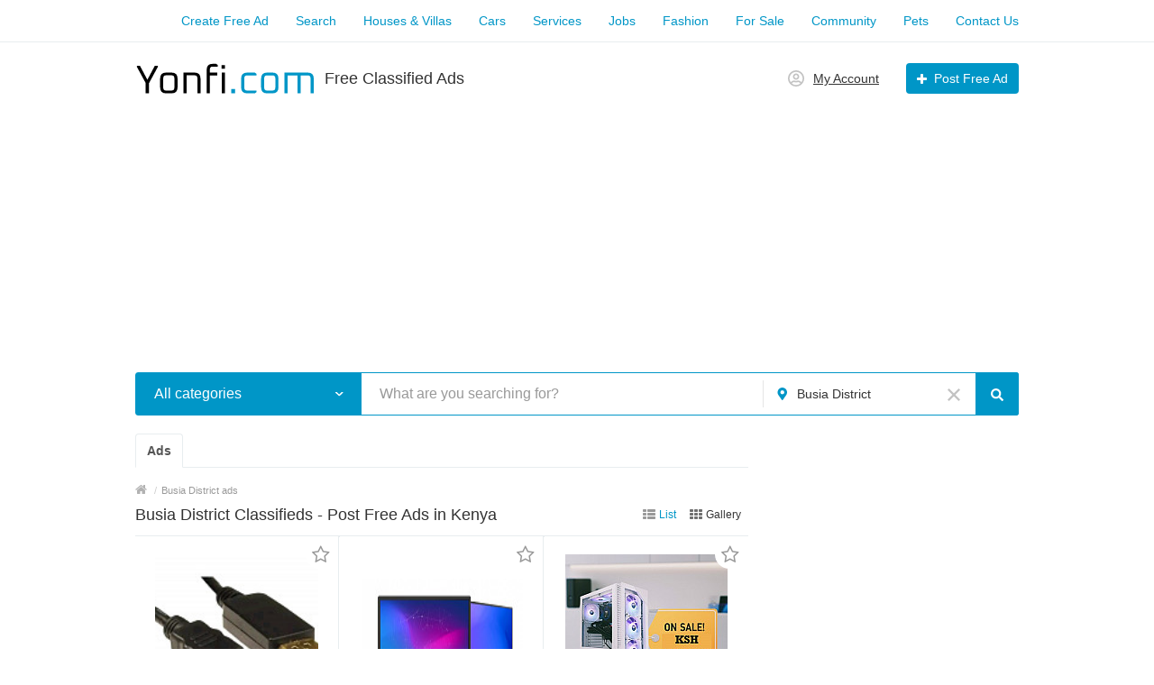

--- FILE ---
content_type: text/html; charset=UTF-8
request_url: https://yonfi.com/busia-district/
body_size: 23141
content:
<!DOCTYPE html>
<html xmlns:og="http://ogp.me/ns#" xmlns:fb="http://www.facebook.com/2008/fbml" class="no-js">
<head>
<meta http-equiv="Content-Type" content="text/html; charset=utf-8" />
<title>Busia District Classifieds: 96 Local Ads on Yonfi.com</title>
<meta name="keywords" lang="en" content="Busia District, classifieds, local, ads, advertising" />
<meta name="description" lang="en" content="✅ 96 unique ads available! Browse free Busia District classifieds for real estate, cars, jobs, services, fashion, pets, and more. Post a free ad in Kenya." />
<link rel="canonical" href="https://yonfi.com/busia-district/ads/" />
<link rel="next" href="https://yonfi.com/busia-district/ads/?page=2" />
<meta http-equiv="Content-Language" content="en" />
<meta name="robots" content="index, follow" />
<meta name="format-detection" content="telephone=no" />
<link rel="icon" href="https://yonfi.com/files/extensions/yonfi_t153422/0660feac18f933.ico" />    <meta name="viewport" content="width=device-width, initial-scale=1.0, maximum-scale=1.0, user-scalable=no" />

<style>svg.svg-icon path{stroke:#0096C7}svg.svg-icon circle{fill:#0096C7}.rn-svg-fill-icon-main path,.rn-svg-fill-icon-main circle{fill:#0096C7!important;stroke:inherit!important}.rn-bg-color-main{background-color:#0096C7!important;box-shadow:none!important;background-image:none!important;border-color:transparent!important}.rn-f-search-panel-bg-color:before{background-color:#0096C7!important}@media (max-width:767px){.rn-filter-options-mob-bg:before{background-color:#0096C7!important}}.hvr-slider-wrap-table div.active:before{background-color:#0096C7!important}.rn-mob-nav-active-color.rn-mob-nav li.active a,.rn-header-nav-color-active.rn-header-nav li.active a{color:#0096C7!important}@media (min-width:768px){.rn-header-nav-color-active.rn-header-nav li.active:before{background-color:#0096C7!important}}.rn-bg-color-burger:not(.collapsed) span{background-color:#0096C7!important}.rn-color-filter-selected.selected{border-color:#0096C7!important;background-color:#0096C7!important}.rn-arrow-color-main{border-top-color:#0096C7!important}.f-dyn-item.selected .f-dyn-item-r{border-color:white!important}.rn-color-filter-controls{background-color:#0096C7!important}.rn-color-main{color:#0096C7!important}.rn-border-color-main{border-color:#0096C7!important}.rn-add-button-bg{background-color:#0096C7!important}.rn-vip-style{border:1px solid #0096C7!important}.rn-vip-style .sr-2-grid-item+.sr-2-grid-item{border-top:1px solid #0096C7!important}.rn-vip-style .sr-vip__title{background-color:#0096C7!important;border-radius:2px 2px 0 0!important;left:0!important;right:0!important}.rn-vip-style .sr-vip__footer{border-radius:0 0 2px 2px!important}.rn-vip-style .sr-vip__footer:before{background-color:#0096C7!important}input[type="checkbox"]:checked+.rn-check-color{border-color:#0096C7!important}.rn-check-color:before{color:#0096C7!important}.rn-main-color-bg-before:before{background-color:#0096C7!important}.rn-main-map-color .index-map__region:hover,.rn-main-map-color .index-map__city:hover{fill:#0096C7!important}</style><link rel="stylesheet" href="https://maxcdn.bootstrapcdn.com/font-awesome/4.7.0/css/font-awesome.min.css" media="all" type="text/css" />
<link rel="stylesheet" href="https://yonfi.com/files/min/bundle.fce14a920ff7485785a5565f92033c91.css?v=bc2e78" type="text/css" /><script async src="https://pagead2.googlesyndication.com/pagead/js/adsbygoogle.js?client=ca-pub-9923423689452043"
     crossorigin="anonymous"></script>

<!-- Global site tag (gtag.js) - Google Analytics -->
<script async src="https://www.googletagmanager.com/gtag/js?id=UA-77784243-5"></script>
<script>
  window.dataLayer = window.dataLayer || [];
  function gtag(){dataLayer.push(arguments);}
  gtag('js', new Date());

  gtag('config', 'UA-77784243-5');
</script>

<script async src="https://fundingchoicesmessages.google.com/i/pub-9923423689452043?ers=1" nonce="T40CXb1qag5V1YE3nvJNpA"></script><script nonce="T40CXb1qag5V1YE3nvJNpA">(function() {function signalGooglefcPresent() {if (!window.frames['googlefcPresent']) {if (document.body) {const iframe = document.createElement('iframe'); iframe.style = 'width: 0; height: 0; border: none; z-index: -1000; left: -1000px; top: -1000px;'; iframe.style.display = 'none'; iframe.name = 'googlefcPresent'; document.body.appendChild(iframe);} else {setTimeout(signalGooglefcPresent, 0);}}}signalGooglefcPresent();})();</script><script charset="UTF-8" src="//web.webpushs.com/js/push/86a807422848222d67bff49143fab9e7_1.js" async></script></head>
<body>
<div class="alert-popup" id="j-alert-global" style="display: none;">
    <div class="alert-popup__content">
        <div class="alert j-wrap">
            <button type="button" class="close"><i class="fa fa-times"></i></button>
            <div class="alert-title j-title"></div>
            <p class="alert-message j-message"></p>
        </div>
    </div>
</div><div class="l-page">
    <!-- Top Banner -->
        <!-- Header -->
    <!-- BEGIN nav -->
    <div class="rn-header-nav-box">
        <div class="container">
            <div class="rn-header-nav-box-in">
                                <nav class="rn-header-nav rn-header-nav-color-active">
                    <ul class="rn-header-nav-in ">
                                                <li class=""><a href="https://yonfi.com/item/add" target="_blank">Create Free Ad</a></li>
                                                <li class=""><a href="https://yonfi.com/busia-district/ads/" target="_blank">Search</a></li>
                                                <li class=""><a href="https://yonfi.com/busia-district/real-estate/" target="_blank">Houses & Villas</a></li>
                                                <li class=""><a href="https://yonfi.com/busia-district/vehicles/" target="_blank">Cars</a></li>
                                                <li class=""><a href="https://yonfi.com/busia-district/services/" target="_blank">Services</a></li>
                                                <li class=""><a href="https://yonfi.com/busia-district/jobs/" target="_blank">Jobs</a></li>
                                                <li class=""><a href="https://yonfi.com/busia-district/fashion/" target="_blank">Fashion</a></li>
                                                <li class=""><a href="https://yonfi.com/busia-district/items/" target="_blank">For Sale</a></li>
                                                <li class=""><a href="https://yonfi.com/busia-district/community/" target="_blank">Community</a></li>
                                                <li class=""><a href="https://yonfi.com/busia-district/pets/" target="_blank">Pets</a></li>
                                                <li class=""><a href="https://yonfi.com/contact/" target="_blank">Contact Us</a></li>
                                            </ul>
                </nav>
            </div>
        </div>
    </div>
<!-- BEGIN header -->
<div class="rn-header">
    <div class="container">
        <div class="rn-header-in">
            <div class="rn-header-logo-box">
                <a class="rn-header-logo" href="https://yonfi.com/"><img src="https://yonfi.com/files/images/extensions/acf61f586c51e6e13a0822fbe29363b3_viewaa99670167.svg" alt="Free Classified Ads" /></a>
                <div class="rn-header-logo-text">
                    <div class="rn-header-logo-title">Free Classified Ads</div>
                                    </div>
            </div>
            <div class="rn-header-r-actions">
                                <a class="rn-header-m-nav-btn rn-bg-color-burger collapsed" data-target="#mob-nav" data-toggle="collapse">
                    <span></span>
                    <span></span>
                    <span></span>
                </a>
                                                    <!-- for: guest -->
                    <div class="rn-header-r-menu rn-header-m-actions" id="j-header-guest-menu">
                        <!-- for: desktop & tablet -->
                                               <a class="c-ico-link" href="https://yonfi.com/user/login">
                            <img class="ico" src="https://yonfi.com/themes/renovation_do2_t0eb932/img/icons/people.svg" alt="">
                            <span>My Account</span>
                        </a>
                        <a class="btn rn-add-button-bg" href="https://yonfi.com/item/add">
                            <i class="fa fa-plus white"></i>
                            <span>Post Free Ad</span>
                        </a>
                    </div>
                            </div>
            <!--mobile menu user and main menu-->
            <!-- for mobile: collapsed main menu (guest & logined)-->
                        <div class="rn-mob-nav rn-mob-nav-active-color collapse visible-phone" id="mob-nav">
                <ul class="rn-mob-nav-in">
                    <li class="active"><a href="https://yonfi.com/">Home</a></li>
                                            <li><a href="https://yonfi.com/item/add">Create Free Ad</a></li>
                                            <li><a href="https://yonfi.com/busia-district/ads/">Search</a></li>
                                            <li><a href="https://yonfi.com/busia-district/real-estate/">Houses & Villas</a></li>
                                            <li><a href="https://yonfi.com/busia-district/vehicles/">Cars</a></li>
                                            <li><a href="https://yonfi.com/busia-district/services/">Services</a></li>
                                            <li><a href="https://yonfi.com/busia-district/jobs/">Jobs</a></li>
                                            <li><a href="https://yonfi.com/busia-district/fashion/">Fashion</a></li>
                                            <li><a href="https://yonfi.com/busia-district/items/">For Sale</a></li>
                                            <li><a href="https://yonfi.com/busia-district/community/">Community</a></li>
                                            <li><a href="https://yonfi.com/busia-district/pets/">Pets</a></li>
                                            <li><a href="https://yonfi.com/contact/">Contact Us</a></li>
                                    </ul>
                <div class="rn-mob-nav-collapse-langs"></div>
            </div>
                                </div>
<script async src="https://pagead2.googlesyndication.com/pagead/js/adsbygoogle.js?client=ca-pub-9923423689452043"
     crossorigin="anonymous"></script>
<!-- 082024_yonfi_top_site_mobile -->
<ins class="adsbygoogle"
     style="display:block"
     data-ad-client="ca-pub-9923423689452043"
     data-ad-slot="1422532612"
     data-ad-format="auto"
     data-full-width-responsive="true"></ins>
<script>
     (adsbygoogle = window.adsbygoogle || []).push({});
</script><div style="display:none;" ><img src="https://yonfi.com/bn/show/90" width="1" height="1" alt="" /></div>    </div>
</div>
<!-- END header -->    <!-- Filter -->
    <div class="container">
    <div class="rn-f-search-h rn-f-search-panel-bg-color">
        <!-- START main search and filter area -->
        <noindex>
            <form id="j-f-form" action="https://yonfi.com/busia-district/ads/" method="get" class="rn-f-search-h-form">
                <input type="hidden" name="c" value="0" disabled="disabled" />
                <input type="hidden" name="ct" value="0" />
                <input type="hidden" name="lt" value="2" />
                <input type="hidden" name="sort" value="new" />
                <input type="hidden" name="page" value="1" />
                <!--for: desktop and tablet-->
                <div class="rn-f-search-h-line rn-border-color-main">
                                        <div class="rn-f-search-h-cat-box rn-f-select-ext-mob">
                        <a class="rn-f-search-h-cat rn-bg-color-main" href="javascript:void(0);" id="j-f-cat-desktop-link">
                            <span class="rn-f-search-h-cat-title">
                                 All categories                            </span>
                            <span class="rn-ico-arrow"></span>
                        </a>
                                                <div id="j-f-cat-desktop-popup" class="rn-f-search-cats-dropdown">
                            <div id="j-f-cat-desktop-step1">
                                <div class="rn-f-dropdown-header">
    <div class="rn-f-search-dropdown-title">Choose a category</div>
    <span class="rn-f-search-cats-count">96 ads -     <a href="https://yonfi.com/busia-district/ads/" class="j-all" data="{id:0,pid:0,title:'All categories',query:''}">view all ads &raquo;</a></span>
</div>
<div class="rn-f-search-cats-list">
    <ul class="rn-f-search-cats-list-cells">
                <li class="rn-f-search-cats-cell">
                        <span data-link="https://yonfi.com/busia-district/real-estate/" class="hidden-link j-main"
                            data="{id:550,subs:1,title:'Real Estate',items:0,query:''}">
                <span class="rn-f-search-cat-pic">
                    <svg xmlns="http://www.w3.org/2000/svg" class="svg-icon" fill="none" height="60" viewBox="0 0 52 60" width="52"><path d="M41 49H33V59H41V49Z" stroke="#FF9D00" stroke-linecap="round" stroke-linejoin="round" stroke-miterlimit="10" stroke-width="2"></path><path d="M29 49H9V55H29V49Z" stroke="#FF9D00" stroke-linecap="round" stroke-linejoin="round" stroke-miterlimit="10" stroke-width="2"></path><path d="M19 39H9V45H19V39Z" stroke="#FF9D00" stroke-linecap="round" stroke-linejoin="round" stroke-miterlimit="10" stroke-width="2"></path><path d="M14 39V45" stroke="#FF9D00" stroke-linecap="round" stroke-linejoin="round" stroke-miterlimit="10" stroke-width="2"></path><path d="M19 29H9V35H19V29Z" stroke="#FF9D00" stroke-linecap="round" stroke-linejoin="round" stroke-miterlimit="10" stroke-width="2"></path><path d="M14 29V35" stroke="#FF9D00" stroke-linecap="round" stroke-linejoin="round" stroke-miterlimit="10" stroke-width="2"></path><path d="M19 19H9V25H19V19Z" stroke="#FF9D00" stroke-linecap="round" stroke-linejoin="round" stroke-miterlimit="10" stroke-width="2"></path><path d="M5 23H1V27H5V23Z" stroke="#FF9D00" stroke-linecap="round" stroke-linejoin="round" stroke-miterlimit="10" stroke-width="2"></path><path d="M5 13H1V17H5V13Z" stroke="#FF9D00" stroke-linecap="round" stroke-linejoin="round" stroke-miterlimit="10" stroke-width="2"></path><path d="M5 43H1V47H5V43Z" stroke="#FF9D00" stroke-linecap="round" stroke-linejoin="round" stroke-miterlimit="10" stroke-width="2"></path><path d="M5 33H1V37H5V33Z" stroke="#FF9D00" stroke-linecap="round" stroke-linejoin="round" stroke-miterlimit="10" stroke-width="2"></path><path d="M14 19V25" stroke="#FF9D00" stroke-linecap="round" stroke-linejoin="round" stroke-miterlimit="10" stroke-width="2"></path><path d="M19 8.99997H9V15H19V8.99997Z" stroke="#FF9D00" stroke-linecap="round" stroke-linejoin="round" stroke-miterlimit="10" stroke-width="2"></path><path d="M14 8.99997V15" stroke="#FF9D00" stroke-linecap="round" stroke-linejoin="round" stroke-miterlimit="10" stroke-width="2"></path><path d="M41 39H31V45H41V39Z" stroke="#FF9D00" stroke-linecap="round" stroke-linejoin="round" stroke-miterlimit="10" stroke-width="2"></path><path d="M51 14V52" stroke="#FF9D00" stroke-linecap="round" stroke-linejoin="round" stroke-miterlimit="10" stroke-width="2"></path><path d="M45 19H51" stroke="#FF9D00" stroke-linecap="round" stroke-linejoin="round" stroke-miterlimit="10" stroke-width="2"></path><path d="M45 15H51" stroke="#FF9D00" stroke-linecap="round" stroke-linejoin="round" stroke-miterlimit="10" stroke-width="2"></path><path d="M45 23H51" stroke="#FF9D00" stroke-linecap="round" stroke-linejoin="round" stroke-miterlimit="10" stroke-width="2"></path><path d="M45 27H51" stroke="#FF9D00" stroke-linecap="round" stroke-linejoin="round" stroke-miterlimit="10" stroke-width="2"></path><path d="M45 31H51" stroke="#FF9D00" stroke-linecap="round" stroke-linejoin="round" stroke-miterlimit="10" stroke-width="2"></path><path d="M45 35H51" stroke="#FF9D00" stroke-linecap="round" stroke-linejoin="round" stroke-miterlimit="10" stroke-width="2"></path><path d="M45 39H51" stroke="#FF9D00" stroke-linecap="round" stroke-linejoin="round" stroke-miterlimit="10" stroke-width="2"></path><path d="M45 43H51" stroke="#FF9D00" stroke-linecap="round" stroke-linejoin="round" stroke-miterlimit="10" stroke-width="2"></path><path d="M45 47H51" stroke="#FF9D00" stroke-linecap="round" stroke-linejoin="round" stroke-miterlimit="10" stroke-width="2"></path><path d="M45 51H51" stroke="#FF9D00" stroke-linecap="round" stroke-linejoin="round" stroke-miterlimit="10" stroke-width="2"></path><path d="M36 39V45" stroke="#FF9D00" stroke-linecap="round" stroke-linejoin="round" stroke-miterlimit="10" stroke-width="2"></path><path d="M41 29H31V35H41V29Z" stroke="#FF9D00" stroke-linecap="round" stroke-linejoin="round" stroke-miterlimit="10" stroke-width="2"></path><path d="M36 29V35" stroke="#FF9D00" stroke-linecap="round" stroke-linejoin="round" stroke-miterlimit="10" stroke-width="2"></path><path d="M41 19H31V25H41V19Z" stroke="#FF9D00" stroke-linecap="round" stroke-linejoin="round" stroke-miterlimit="10" stroke-width="2"></path><path d="M36 19V25" stroke="#FF9D00" stroke-linecap="round" stroke-linejoin="round" stroke-miterlimit="10" stroke-width="2"></path><path d="M41 8.99997H31V15H41V8.99997Z" stroke="#FF9D00" stroke-linecap="round" stroke-linejoin="round" stroke-miterlimit="10" stroke-width="2"></path><path d="M36 8.99997V15" stroke="#FF9D00" stroke-linecap="round" stroke-linejoin="round" stroke-miterlimit="10" stroke-width="2"></path><path d="M27 8.99997H23V45H27V8.99997Z" stroke="#FF9D00" stroke-linecap="round" stroke-linejoin="round" stroke-miterlimit="10" stroke-width="2"></path><path d="M27 37H23" stroke="#FF9D00" stroke-linecap="round" stroke-linejoin="round" stroke-miterlimit="10" stroke-width="2"></path><path d="M27 27H23" stroke="#FF9D00" stroke-linecap="round" stroke-linejoin="round" stroke-miterlimit="10" stroke-width="2"></path><path d="M27 17H23" stroke="#FF9D00" stroke-linecap="round" stroke-linejoin="round" stroke-miterlimit="10" stroke-width="2"></path><path d="M45 4.99997H5" stroke="#FF9D00" stroke-linecap="round" stroke-linejoin="round" stroke-miterlimit="10" stroke-width="2"></path><path d="M47 0.999969H3" stroke="#FF9D00" stroke-linecap="round" stroke-linejoin="round" stroke-miterlimit="10" stroke-width="2"></path><path d="M45 0.999969H5V59H45V0.999969Z" stroke="#FF9D00" stroke-linecap="round" stroke-linejoin="round" stroke-miterlimit="10" stroke-width="2"></path></svg>                </span>
                <span class="cat-name">Real Estate</span>
                        </span>
                    </li>
                <li class="rn-f-search-cats-cell">
                        <a href="https://yonfi.com/busia-district/vehicles/" class="j-main"
                            data="{id:549,subs:1,title:'Vehicles',items:2,query:''}">
                <span class="rn-f-search-cat-pic">
                    <svg xmlns="http://www.w3.org/2000/svg" class="svg-icon" fill="none" height="49" viewBox="0 0 60 49" width="60"><path d="M8.7 41.4504C7.7 41.4504 6.8 41.2502 6 40.8499V45.454C6 46.5549 6.9 47.4557 8 47.4557H12C13.1 47.4557 14 46.5549 14 45.454V41.4504H8.7Z" stroke="#FF9D00" stroke-linecap="round" stroke-linejoin="round" stroke-miterlimit="10" stroke-width="2"></path><path d="M51.3 41.4504H46V45.454C46 46.5549 46.9 47.4557 48 47.4557H52C53.1 47.4557 54 46.5549 54 45.454V40.8499C53.2 41.2502 52.3 41.4504 51.3 41.4504Z" stroke="#FF9D00" stroke-linecap="round" stroke-linejoin="round" stroke-miterlimit="10" stroke-width="2"></path><path d="M7.00005 46.4547H6.30005" stroke="#FF9D00" stroke-linecap="round" stroke-linejoin="round" stroke-miterlimit="10" stroke-width="2"></path><path d="M7 43.4522H6" stroke="#FF9D00" stroke-linecap="round" stroke-linejoin="round" stroke-miterlimit="10" stroke-width="2"></path><path d="M13.7 46.4547H13" stroke="#FF9D00" stroke-linecap="round" stroke-linejoin="round" stroke-miterlimit="10" stroke-width="2"></path><path d="M14 43.4522H13" stroke="#FF9D00" stroke-linecap="round" stroke-linejoin="round" stroke-miterlimit="10" stroke-width="2"></path><path d="M47 46.4547H46.3" stroke="#FF9D00" stroke-linecap="round" stroke-linejoin="round" stroke-miterlimit="10" stroke-width="2"></path><path d="M47 43.4522H46" stroke="#FF9D00" stroke-linecap="round" stroke-linejoin="round" stroke-miterlimit="10" stroke-width="2"></path><path d="M53.7 46.4547H53" stroke="#FF9D00" stroke-linecap="round" stroke-linejoin="round" stroke-miterlimit="10" stroke-width="2"></path><path d="M54 43.4522H53" stroke="#FF9D00" stroke-linecap="round" stroke-linejoin="round" stroke-miterlimit="10" stroke-width="2"></path><path d="M54.2 17.93L53 16.4287L50.6 7.32081C49.6 3.81777 46.5 1.41568 42.9 1.41568H17.1C13.5 1.41568 10.3 3.81777 9.40004 7.32081L7.00004 16.4287L5.80004 17.93C4.00004 20.232 2.80004 23.0344 2.40004 25.937V26.4374C2.20004 28.4391 2.30004 30.3408 2.80004 32.3425L2.90004 32.9431C3.50004 35.5453 5.90004 37.447 8.70004 37.447H51.3C54.1 37.447 56.5 35.5453 57.1 32.9431L57.2 32.3425C57.7 30.4409 57.8 28.4391 57.6 26.4374L57.5 25.8369C57.2 23.0344 56 20.232 54.2 17.93Z" stroke="#FF9D00" stroke-linecap="round" stroke-linejoin="round" stroke-miterlimit="10" stroke-width="2"></path><path d="M2.2999 28.8395C2.1999 31.3417 2.3999 35.0449 2.7999 36.7464V36.9466C3.4999 39.5488 5.8999 41.4505 8.6999 41.4505H51.2999C54.0999 41.4505 56.4999 39.5488 57.0999 36.9466V36.7464C57.4999 35.0449 57.6999 31.3417 57.5999 28.8395" stroke="#FF9D00" stroke-linecap="round" stroke-linejoin="round" stroke-miterlimit="10" stroke-width="2"></path><path d="M5 14.427V12.4252C5 11.8247 4.6 11.4243 4 11.4243H3C1.9 11.4243 1 12.3251 1 13.4261V14.427C1 15.528 1.9 16.4288 3 16.4288H7C5.9 16.4288 5 15.528 5 14.427Z" stroke="#FF9D00" stroke-linecap="round" stroke-linejoin="round" stroke-miterlimit="10" stroke-width="2"></path><path d="M55 14.427V12.4252C55 11.8247 55.4 11.4243 56 11.4243H57C58.1 11.4243 59 12.3251 59 13.4261V14.427C59 15.528 58.1 16.4288 57 16.4288H53C54.1 16.4288 55 15.528 55 14.427Z" stroke="#FF9D00" stroke-linecap="round" stroke-linejoin="round" stroke-miterlimit="10" stroke-width="2"></path><path d="M7 16.4287L9.5 17.6263C10.7 18.225 12.1 18.4246 13.4 18.4246H46.5C47.9 18.4246 49.2 18.1252 50.4 17.6263L53 16.4287" stroke="#FF9D00" stroke-linecap="round" stroke-linejoin="round" stroke-miterlimit="10" stroke-width="2"></path><path d="M23 8.01627L18.8 12.2199" stroke="#FF9D00" stroke-linecap="round" stroke-linejoin="round" stroke-miterlimit="10" stroke-width="2"></path><path d="M37.0001 9.21384L31.8 14.4183" stroke="#FF9D00" stroke-linecap="round" stroke-linejoin="round" stroke-miterlimit="10" stroke-width="2"></path><path d="M44.0001 7.21848L38.8 12.4229" stroke="#FF9D00" stroke-linecap="round" stroke-linejoin="round" stroke-miterlimit="10" stroke-width="2"></path><path d="M39.0001 7.21848L38.8 7.41861" stroke="#FF9D00" stroke-linecap="round" stroke-linejoin="round" stroke-miterlimit="10" stroke-width="2"></path><path d="M15.8 10.4236L20 6.21994" stroke="#FF9D00" stroke-linecap="round" stroke-linejoin="round" stroke-miterlimit="10" stroke-width="2"></path><path d="M16.8 14.4276L17 14.2268" stroke="#FF9D00" stroke-linecap="round" stroke-linejoin="round" stroke-miterlimit="10" stroke-width="2"></path><path d="M14.2 32.4426H7C6.4 32.4426 6 32.0422 6 31.4417V28.4391C6 27.8386 6.4 27.4383 7 27.4383H11.9C12.6 27.4383 13.3 27.8386 13.6 28.4391L15.1 30.9413C15.5 31.6419 15 32.4426 14.2 32.4426Z" stroke="#FF9D00" stroke-linecap="round" stroke-linejoin="round" stroke-miterlimit="10" stroke-width="2"></path><path d="M45.8001 32.4426H53.0001C53.6001 32.4426 54.0001 32.0422 54.0001 31.4417V28.4391C54.0001 27.8386 53.6001 27.4383 53.0001 27.4383H48.1001C47.4001 27.4383 46.7001 27.8386 46.4001 28.4391L44.9001 30.9413C44.5001 31.6419 45.0001 32.4426 45.8001 32.4426Z" stroke="#FF9D00" stroke-linecap="round" stroke-linejoin="round" stroke-miterlimit="10" stroke-width="2"></path><path d="M35 26.4374L34 33.4435" stroke="#FF9D00" stroke-linecap="round" stroke-linejoin="round" stroke-miterlimit="10" stroke-width="2"></path><path d="M25 26.4374L26 33.4435" stroke="#FF9D00" stroke-linecap="round" stroke-linejoin="round" stroke-miterlimit="10" stroke-width="2"></path><path d="M30 26.4374V33.4435" stroke="#FF9D00" stroke-linecap="round" stroke-linejoin="round" stroke-miterlimit="10" stroke-width="2"></path><path d="M38.1999 33.4435H21.7999C21.3999 33.4435 20.9999 33.1432 20.7999 32.7429L19.3999 27.7385C19.1999 27.138 19.6999 26.4374 20.3999 26.4374H39.6999C40.3999 26.4374 40.7999 27.0379 40.6999 27.7385L39.2999 32.7429C39.0999 33.1432 38.6999 33.4435 38.1999 33.4435Z" stroke="#FF9D00" stroke-linecap="round" stroke-linejoin="round" stroke-miterlimit="10" stroke-width="2"></path></svg>                </span>
                <span class="cat-name">Vehicles</span>
                        </a>
                    </li>
                <li class="rn-f-search-cats-cell">
                        <a href="https://yonfi.com/busia-district/fashion/" class="j-main"
                            data="{id:551,subs:1,title:'Fashion',items:8,query:''}">
                <span class="rn-f-search-cat-pic">
                    <svg xmlns="http://www.w3.org/2000/svg" class="svg-icon" fill="none" height="48" viewBox="0 0 67 48" width="67"><path d="M33.0999 26.6564L57.1307 45.347C58.5293 46.3642 60.0551 46.9999 61.8351 46.9999H63.7423C65.0138 46.9999 65.5224 45.4742 64.5052 44.7113L33.0999 20.1719L1.69467 44.5841C0.677499 45.347 1.18609 46.8728 2.45755 46.8728H4.36476C6.01767 46.8728 7.67057 46.3642 9.06919 45.2199L33.0999 26.6564Z" stroke="#FF9D00" stroke-linecap="round" stroke-linejoin="round" stroke-miterlimit="10" stroke-width="2"></path><path d="M33.0999 20.1719V13.8146" stroke="#FF9D00" stroke-linecap="round" stroke-linejoin="round" stroke-miterlimit="10" stroke-width="2"></path><path d="M55.8591 44.3298H10.3406" stroke="#FF9D00" stroke-linecap="round" stroke-linejoin="round" stroke-miterlimit="10" stroke-width="2"></path><path d="M33.0998 13.8146C29.5397 13.8146 26.7424 11.0174 26.7424 7.45726C26.7424 3.89714 29.5397 1.09991 33.0998 1.09991C36.6599 1.09991 39.4571 3.89714 39.4571 7.45726" stroke="#FF9D00" stroke-linecap="round" stroke-linejoin="round" stroke-miterlimit="10" stroke-width="2"></path></svg>                </span>
                <span class="cat-name">Fashion</span>
                        </a>
                    </li>
                <li class="rn-f-search-cats-cell">
                        <a href="https://yonfi.com/busia-district/items/" class="j-main"
                            data="{id:552,subs:1,title:'For Sale',items:73,query:''}">
                <span class="rn-f-search-cat-pic">
                    <svg xmlns="http://www.w3.org/2000/svg" class="svg-icon" fill="none" height="60" viewBox="0 0 60 60" width="60"><path d="M35 49H25V39H35" stroke="#FF9D00" stroke-linecap="round" stroke-linejoin="round" stroke-miterlimit="10" stroke-width="2"></path><path d="M35 49H19" stroke="#FF9D00" stroke-linecap="round" stroke-linejoin="round" stroke-miterlimit="10" stroke-width="2"></path><path d="M51 39H57C58.1 39 59 38.1 59 37V2.99997C59 1.89997 58.1 0.999969 57 0.999969H3C1.9 0.999969 1 1.89997 1 2.99997V37C1 38.1 1.9 39 3 39H35" stroke="#FF9D00" stroke-linecap="round" stroke-linejoin="round" stroke-miterlimit="10" stroke-width="2"></path><path d="M51 35H55V4.99997H5V35H35" stroke="#FF9D00" stroke-linecap="round" stroke-linejoin="round" stroke-miterlimit="10" stroke-width="2"></path><path d="M49 58.9999H37C35.9 58.9999 35 58.0999 35 56.9999V28.9999C35 27.8999 35.9 26.9999 37 26.9999H49C50.1 26.9999 51 27.8999 51 28.9999V56.9999C51 58.0999 50.1 58.9999 49 58.9999Z" stroke="#FF9D00" stroke-linecap="round" stroke-linejoin="round" stroke-miterlimit="10" stroke-width="2"></path><path d="M39 50.9999H40" stroke="#FF9D00" stroke-linecap="round" stroke-linejoin="round" stroke-miterlimit="10" stroke-width="2"></path><path d="M46 50.9999H47" stroke="#FF9D00" stroke-linecap="round" stroke-linejoin="round" stroke-miterlimit="10" stroke-width="2"></path><path d="M43 54.9999V53.9999" stroke="#FF9D00" stroke-linecap="round" stroke-linejoin="round" stroke-miterlimit="10" stroke-width="2"></path><path d="M43 47.9999V46.9999" stroke="#FF9D00" stroke-linecap="round" stroke-linejoin="round" stroke-miterlimit="10" stroke-width="2"></path><circle cx="39" cy="30.9999" fill="#FF9D00" r="1"></circle><circle cx="39" cy="34.9999" fill="#FF9D00" r="1"></circle><circle cx="39" cy="38.9999" fill="#FF9D00" r="1"></circle><circle cx="39" cy="42.9999" fill="#FF9D00" r="1"></circle><circle cx="43" cy="34.9999" fill="#FF9D00" r="1"></circle><circle cx="43" cy="38.9999" fill="#FF9D00" r="1"></circle><circle cx="43" cy="42.9999" fill="#FF9D00" r="1"></circle><circle cx="47" cy="34.9999" fill="#FF9D00" r="1"></circle><circle cx="47" cy="38.9999" fill="#FF9D00" r="1"></circle><circle cx="47" cy="42.9999" fill="#FF9D00" r="1"></circle></svg>                </span>
                <span class="cat-name">For Sale</span>
                        </a>
                    </li>
                <li class="rn-f-search-cats-cell">
                        <a href="https://yonfi.com/busia-district/jobs/" class="j-main"
                            data="{id:553,subs:1,title:'Jobs',items:1,query:''}">
                <span class="rn-f-search-cat-pic">
                    <svg xmlns="http://www.w3.org/2000/svg" class="svg-icon" fill="none" height="54" viewBox="0 0 60 54" width="60"><path d="M55 53H5C2.8 53 1 51.2 1 49V13C1 10.8 2.8 9 5 9H55C57.2 9 59 10.8 59 13V49C59 51.2 57.2 53 55 53Z" stroke="#FF9D00" stroke-linecap="round" stroke-linejoin="round" stroke-miterlimit="10" stroke-width="2"></path><path d="M25 31C25 31 1 31 1 21" stroke="#FF9D00" stroke-linecap="round" stroke-linejoin="round" stroke-miterlimit="10" stroke-width="2"></path><path d="M59 21C59 31 35 31 35 31" stroke="#FF9D00" stroke-linecap="round" stroke-linejoin="round" stroke-miterlimit="10" stroke-width="2"></path><path d="M35 29H25V33H35V29Z" stroke="#FF9D00" stroke-linecap="round" stroke-linejoin="round" stroke-miterlimit="10" stroke-width="2"></path><path d="M22 9V3C22 1.9 22.9 1 24 1H36C37.1 1 38 1.9 38 3V9" stroke="#FF9D00" stroke-linecap="round" stroke-linejoin="round" stroke-miterlimit="10" stroke-width="2"></path></svg>                </span>
                <span class="cat-name">Jobs</span>
                        </a>
                    </li>
                <li class="rn-f-search-cats-cell">
                        <a href="https://yonfi.com/busia-district/services/" class="j-main"
                            data="{id:554,subs:1,title:'Services',items:12,query:''}">
                <span class="rn-f-search-cat-pic">
                    <svg xmlns="http://www.w3.org/2000/svg" class="svg-icon" fill="none" height="61" viewBox="0 0 50 61" width="50"><path clip-rule="evenodd" d="M41 21.9H5C2.8 21.9 1 20.1 1 17.9V5.90002C1 3.70002 2.8 1.90002 5 1.90002H41C43.2 1.90002 45 3.70002 45 5.90002V17.9C45 20.1 43.2 21.9 41 21.9Z" fill-rule="evenodd" stroke="#FF9D00" stroke-linecap="round" stroke-linejoin="round" stroke-miterlimit="10" stroke-width="2"></path><path clip-rule="evenodd" d="M29 37.9H27H17H15V41.9H17V57.9C17 59 17.9 59.9 19 59.9H25C26.1 59.9 27 59 27 57.9V41.9H29V37.9Z" fill-rule="evenodd" stroke="#FF9D00" stroke-linecap="round" stroke-linejoin="round" stroke-miterlimit="10" stroke-width="2"></path><path d="M27 55.9H17" stroke="#FF9D00" stroke-linecap="round" stroke-linejoin="round" stroke-miterlimit="10" stroke-width="2"></path><path d="M27 41.9H17" stroke="#FF9D00" stroke-linecap="round" stroke-linejoin="round" stroke-miterlimit="10" stroke-width="2"></path><path d="M45 11.9H47C48.1 11.9 49 12.8 49 13.9V25.9C49 27 48.1 27.9 47 27.9H24C22.9 27.9 22 28.8 22 29.9V37.9" stroke="#FF9D00" stroke-linecap="round" stroke-linejoin="round" stroke-miterlimit="10" stroke-width="2"></path></svg>                </span>
                <span class="cat-name">Services</span>
                        </a>
                    </li>
                <li class="rn-f-search-cats-cell">
                        <span data-link="https://yonfi.com/busia-district/community/" class="hidden-link j-main"
                            data="{id:555,subs:1,title:'Community',items:0,query:''}">
                <span class="rn-f-search-cat-pic">
                    <svg xmlns="http://www.w3.org/2000/svg" class="svg-icon" fill="none" height="55" viewBox="0 0 57 55" width="57"><path d="M26.7 36.1C27 36.7 27.8 37.3 28.7 37.3C29.5 37.3 30.3 36.8 30.7 36.1" stroke="#FF9D00" stroke-linecap="round" stroke-linejoin="round" stroke-miterlimit="10" stroke-width="2"></path><path d="M30.6 2.9C34.1 7.1 36.5 12.6 37.5 17.6C42.3 17.5 48.3 18.2 53.6 19.9C55.2 20.4 55.9 22.3 54.9 23.7C51.8 28.2 48 30.9 42.9 34.4C44.7 39.1 46.3 45.1 46.1 50.8C46 52.5 44.4 53.6 42.8 53.1C37.4 51.4 32.8 48.2 28.5 44.8C24.6 48.3 19.5 51.3 14.3 53C12.7 53.5 11 52.4 11 50.7C10.8 45.5 11.9 39.4 14.2 34.4C10.2 32.2 5.50003 27.9 2.40003 23.7C1.40003 22.3 2.10003 20.3 3.70003 19.8C8.30003 18.4 14.3 17.5 19.7 17.5C20.9 12.2 23.1 7.1 26.7 2.8C27.8 1.7 29.6 1.7 30.6 2.9Z" stroke="#FF9D00" stroke-linecap="round" stroke-linejoin="round" stroke-miterlimit="10" stroke-width="2"></path><path d="M16.6001 27.1C16.6001 25.4 17.9001 24.1 19.6001 24.1C21.3001 24.1 22.6001 25.4 22.6001 27.1" stroke="#FF9D00" stroke-linecap="round" stroke-linejoin="round" stroke-miterlimit="10" stroke-width="2"></path><path d="M34.6001 27.1C34.6001 25.4 35.9001 24.1 37.6001 24.1C39.3001 24.1 40.6001 25.4 40.6001 27.1" stroke="#FF9D00" stroke-linecap="round" stroke-linejoin="round" stroke-miterlimit="10" stroke-width="2"></path></svg>                </span>
                <span class="cat-name">Community</span>
                        </span>
                    </li>
                <li class="rn-f-search-cats-cell">
                        <span data-link="https://yonfi.com/busia-district/pets/" class="hidden-link j-main"
                            data="{id:556,subs:1,title:'Pets',items:0,query:''}">
                <span class="rn-f-search-cat-pic">
                    <svg xmlns="http://www.w3.org/2000/svg" class="svg-icon" fill="none" height="48" viewBox="0 0 56 48" width="56"><path d="M48.2 28.9C46.6 31.9 44.3 34.5 41.5 36.5" stroke="#FF9D00" stroke-linecap="round" stroke-linejoin="round" stroke-miterlimit="10" stroke-width="2"></path><path d="M50.7999 21.1C50.6999 22.1 50.5 23.1 50.2 24.1" stroke="#FF9D00" stroke-linecap="round" stroke-linejoin="round" stroke-miterlimit="10" stroke-width="2"></path><path d="M15 47H41" stroke="#FF9D00" stroke-linecap="round" stroke-linejoin="round" stroke-miterlimit="10" stroke-width="2"></path><path d="M55 18C55 13.3 53.8 8.89997 51.7 4.99997H4.3C2.2 8.79997 1 13.3 1 18C1 29.3 8 39 17.9 43H17V47H39V43H38.1C48 39 55 29.3 55 18Z" stroke="#FF9D00" stroke-linecap="round" stroke-linejoin="round" stroke-miterlimit="10" stroke-width="2"></path><path d="M53 0.999969H3V4.99997H53V0.999969Z" stroke="#FF9D00" stroke-linecap="round" stroke-linejoin="round" stroke-miterlimit="10" stroke-width="2"></path><path clip-rule="evenodd" d="M27.5001 22.7C31.8001 23.4 35.0001 27.1 35.0001 28C35.0001 28.9 31.7001 32.6 27.5001 33.3C26.6001 34.2 24.9001 35.4 22.8001 36.4V32.7C20.5001 31.8 18.7001 30.2 17.9001 29.1C17.0001 30 15.3001 31.2 13.1001 32.2C13.1001 30.8 13.7001 29.2 14.3001 28.1C13.7001 26.8 13.1001 25.2 13.1001 23.9C15.3001 24.9 17.0001 26.1 17.9001 27C18.7001 25.9 20.5001 24.3 22.8001 23.4V19.7C24.9001 20.6 26.6001 21.8 27.5001 22.7Z" fill-rule="evenodd" stroke="#FF9D00" stroke-linecap="round" stroke-linejoin="round" stroke-miterlimit="10" stroke-width="2"></path><path d="M1.3999 13.2001H1.4999H1.3999Z" stroke="#FF9D00" stroke-linecap="round" stroke-linejoin="round" stroke-miterlimit="10" stroke-width="2"></path><path d="M6.5 13.2001C8.5 14.2001 11.6 14.2001 13.6 13.2001" stroke="#FF9D00" stroke-linecap="round" stroke-linejoin="round" stroke-miterlimit="10" stroke-width="2"></path><path d="M30.5 13.2001C32.5 14.2001 35.6 14.2001 37.6 13.2001" stroke="#FF9D00" stroke-linecap="round" stroke-linejoin="round" stroke-miterlimit="10" stroke-width="2"></path><path d="M18.5 13.2001C20.5 14.2001 23.6 14.2001 25.6 13.2001" stroke="#FF9D00" stroke-linecap="round" stroke-linejoin="round" stroke-miterlimit="10" stroke-width="2"></path><path d="M6.5 13.2001L4 11.9001L1.5 13.2001" stroke="#FF9D00" stroke-linecap="round" stroke-linejoin="round" stroke-miterlimit="10" stroke-width="2"></path><path d="M42.5 13.2001C44.5 14.2001 47.6 14.2001 49.6 13.2001" stroke="#FF9D00" stroke-linecap="round" stroke-linejoin="round" stroke-miterlimit="10" stroke-width="2"></path><path d="M18.5 13.2001L16 11.9001L13.5 13.2001" stroke="#FF9D00" stroke-linecap="round" stroke-linejoin="round" stroke-miterlimit="10" stroke-width="2"></path><path d="M54.5 13.2001L52 11.9001L49.5 13.2001" stroke="#FF9D00" stroke-linecap="round" stroke-linejoin="round" stroke-miterlimit="10" stroke-width="2"></path><path d="M54.6 13.2001H54.5C54.5 13.2001 54.5 13.2001 54.6 13.2001Z" stroke="#FF9D00" stroke-linecap="round" stroke-linejoin="round" stroke-miterlimit="10" stroke-width="2"></path><path d="M42.5 13.2001L40 11.9001L37.5 13.2001" stroke="#FF9D00" stroke-linecap="round" stroke-linejoin="round" stroke-miterlimit="10" stroke-width="2"></path><path d="M30.5 13.2001L28 11.9001L25.5 13.2001" stroke="#FF9D00" stroke-linecap="round" stroke-linejoin="round" stroke-miterlimit="10" stroke-width="2"></path></svg>                </span>
                <span class="cat-name">Pets</span>
                        </span>
                    </li>
            </ul>
</div>
                            </div>
                            <div id="j-f-cat-desktop-step2" class="hide">
                                                            </div>
                        </div>
                    </div>
                    <!--форма поиска-->
                    <div class="rn-f-search-h-input-box">
                        <div class="rn-f-search-h-input">
                            <input type="text" name="q" id="j-f-query" placeholder="What are you searching for?" autocomplete="off" value="" maxlength="80" />
                            <div id="j-search-quick-dd" class="rn-f-search-cats-dropdown">
                                <div class="rn-f-search-h-results-in j-search-quick-dd-list"></div>
                            </div>
                        </div>
                        <!-- фильтр регионов -->
                        <div class="rn-f-search-geo rn-f-select-ext-mob">
            <a class="rn-f-selected-geo" href="#" id="j-f-region-desktop-link">
                <svg xmlns="http://www.w3.org/2000/svg" class="ico rn-svg-fill-icon-main svg-icon" fill="none" height="14" viewBox="0 0 11 14" width="11"><path d="M4.70312 13.7266C4.8125 13.918 5.00391 14 5.25 14C5.46875 14 5.66016 13.918 5.79688 13.7266L7.62891 11.1016C8.53125 9.78906 9.13281 8.91406 9.43359 8.44922C9.84375 7.79297 10.1172 7.24609 10.2812 6.80859C10.418 6.37109 10.5 5.85156 10.5 5.25C10.5 4.32031 10.2539 3.44531 9.78906 2.625C9.29688 1.83203 8.66797 1.20312 7.875 0.710938C7.05469 0.246094 6.17969 0 5.25 0C4.29297 0 3.41797 0.246094 2.625 0.710938C1.80469 1.20312 1.17578 1.83203 0.710938 2.625C0.21875 3.44531 0 4.32031 0 5.25C0 5.85156 0.0546875 6.37109 0.21875 6.80859C0.355469 7.24609 0.628906 7.79297 1.06641 8.44922C1.33984 8.91406 1.94141 9.78906 2.87109 11.1016C3.60938 12.168 4.21094 13.043 4.70312 13.7266ZM5.25 7.4375C4.64844 7.4375 4.12891 7.24609 3.69141 6.80859C3.25391 6.37109 3.0625 5.85156 3.0625 5.25C3.0625 4.64844 3.25391 4.15625 3.69141 3.71875C4.12891 3.28125 4.64844 3.0625 5.25 3.0625C5.85156 3.0625 6.34375 3.28125 6.78125 3.71875C7.21875 4.15625 7.4375 4.64844 7.4375 5.25C7.4375 5.85156 7.21875 6.37109 6.78125 6.80859C6.34375 7.24609 5.85156 7.4375 5.25 7.4375Z" fill="#FF9D00"></path></svg>                <span>Busia District</span>
            </a>
                        <a class="c-close" href="https://yonfi.com/" id="j-f-region-desktop-reset">
                <img src="https://yonfi.com/themes/renovation_do2_t0eb932/img/icons/close.svg" alt="">
            </a>
                                    <div id="j-f-country-desktop-popup" class="rn-f-search-geo-dropdown">
    <div id="j-f-country-desktop-st0" class="rn-f-search-geo-in hide">
        <div class="rn-f-dropdown-header">
            <div class="rn-f-search-dropdown-title">Choose the country</div>
           <div class="rn-f-search-dropdown-sub-title">
               Search ads in <a id="j-f-region-desktop-all" href="https://yonfi.com/" data="{id:0,pid:0,title:'Change Location'}">all countries</a>           </div>
        </div>
        <ul class="rn-f-dropdown-body j-f-region-desktop-country-change-list">
        <li><a href="https://yonfi.com/united-states/" data="{id:6252001,pid:0,key:'united-states',noregions:0}">United States</a></li>
        <li><a href="https://yonfi.com/nigeria/" data="{id:2328926,pid:0,key:'nigeria',noregions:0}">Nigeria</a></li>
        <li><a href="https://yonfi.com/india/" data="{id:1269750,pid:0,key:'india',noregions:0}">India</a></li>
        <li><a href="https://yonfi.com/united-kingdom/" data="{id:2635167,pid:0,key:'united-kingdom',noregions:0}">United Kingdom</a></li>
        <li><a href="https://yonfi.com/canada/" data="{id:6251999,pid:0,key:'canada',noregions:0}">Canada</a></li>
        <li><a href="https://yonfi.com/australia/" data="{id:2077456,pid:0,key:'australia',noregions:0}">Australia</a></li>
        <li><a href="https://yonfi.com/uae/" data="{id:290557,pid:0,key:'uae',noregions:0}">United Arab Emirates</a></li>
        <li><a href="https://yonfi.com/south-africa/" data="{id:953987,pid:0,key:'south-africa',noregions:0}">South Africa</a></li>
        <li><a href="https://yonfi.com/kenya/" data="{id:192950,pid:0,key:'kenya',noregions:0}">Kenya</a></li>
        <li><a href="https://yonfi.com/philippines/" data="{id:1694008,pid:0,key:'philippines',noregions:0}">Philippines</a></li>
        <li><a href="https://yonfi.com/sgp/" data="{id:1880251,pid:0,key:'sgp',noregions:0}">Singapore</a></li>
        <li><a href="https://yonfi.com/bangladesh/" data="{id:1210997,pid:0,key:'bangladesh',noregions:0}">Bangladesh</a></li>
        <li><a href="https://yonfi.com/new-zealand/" data="{id:2186224,pid:0,key:'new-zealand',noregions:0}">New Zealand</a></li>
        <li><a href="https://yonfi.com/pakistan/" data="{id:1168579,pid:0,key:'pakistan',noregions:0}">Pakistan</a></li>
        <li><a href="https://yonfi.com/ireland/" data="{id:2963597,pid:0,key:'ireland',noregions:0}">Ireland</a></li>
        <li><a href="https://yonfi.com/malta/" data="{id:2562770,pid:0,key:'malta',noregions:0}">Malta</a></li>
        <li><a href="https://yonfi.com/trinidad-and-tobago/" data="{id:3573591,pid:0,key:'trinidad-and-tobago',noregions:0}">Trinidad and Tobago</a></li>
        <li><a href="https://yonfi.com/png/" data="{id:2088628,pid:0,key:'png',noregions:0}">Papua New Guinea</a></li>
        <li><a href="https://yonfi.com/sri-lanka/" data="{id:1227603,pid:0,key:'sri-lanka',noregions:0}">Sri Lanka</a></li>
        <li><a href="https://yonfi.com/zimbabwe/" data="{id:878675,pid:0,key:'zimbabwe',noregions:0}">Zimbabwe</a></li>
        <li><a href="https://yonfi.com/malaysia/" data="{id:1733045,pid:0,key:'malaysia',noregions:0}">Malaysia</a></li>
        <li><a href="https://yonfi.com/thailand/" data="{id:1605651,pid:0,key:'thailand',noregions:0}">Thailand</a></li>
        <li><a href="https://yonfi.com/fiji/" data="{id:2205218,pid:0,key:'fiji',noregions:0}">Fiji</a></li>
        <li><a href="https://yonfi.com/kuwait/" data="{id:285570,pid:0,key:'kuwait',noregions:0}">Kuwait</a></li>
        <li><a href="https://yonfi.com/cameroon/" data="{id:2233387,pid:0,key:'cameroon',noregions:0}">Cameroon</a></li>
        <li><a href="https://yonfi.com/ghana/" data="{id:2300660,pid:0,key:'ghana',noregions:0}">Ghana</a></li>
        <li><a href="https://yonfi.com/turkey/" data="{id:298795,pid:0,key:'turkey',noregions:0}">Turkey</a></li>
        <li><a href="https://yonfi.com/saudi-arabia/" data="{id:102358,pid:0,key:'saudi-arabia',noregions:0}">Saudi Arabia</a></li>
        <li><a href="https://yonfi.com/qatar/" data="{id:289688,pid:0,key:'qatar',noregions:0}">Qatar</a></li>
        <li><a href="https://yonfi.com/guyana/" data="{id:3378535,pid:0,key:'guyana',noregions:0}">Guyana</a></li>
        <li><a href="https://yonfi.com/barbados/" data="{id:3374084,pid:0,key:'barbados',noregions:0}">Barbados</a></li>
        <li><a href="https://yonfi.com/bahamas/" data="{id:3572887,pid:0,key:'bahamas',noregions:0}">Bahamas</a></li>
        <li><a href="https://yonfi.com/china/" data="{id:1814991,pid:0,key:'china',noregions:0}">China</a></li>
        <li><a href="https://yonfi.com/oman/" data="{id:286963,pid:0,key:'oman',noregions:0}">Oman</a></li>
        <li><a href="https://yonfi.com/rwanda/" data="{id:49518,pid:0,key:'rwanda',noregions:0}">Rwanda</a></li>
        <li><a href="https://yonfi.com/jamaica/" data="{id:3489940,pid:0,key:'jamaica',noregions:0}">Jamaica</a></li>
        <li><a href="https://yonfi.com/ethiopia/" data="{id:337996,pid:0,key:'ethiopia',noregions:0}">Ethiopia</a></li>
        <li><a href="https://yonfi.com/japan/" data="{id:1861060,pid:0,key:'japan',noregions:0}">Japan</a></li>
        <li><a href="https://yonfi.com/solomon-islands/" data="{id:2103350,pid:0,key:'solomon-islands',noregions:0}">Solomon Islands</a></li>
        <li><a href="https://yonfi.com/botswana/" data="{id:933860,pid:0,key:'botswana',noregions:0}">Botswana</a></li>
        <li><a href="https://yonfi.com/vanuatu/" data="{id:2134431,pid:0,key:'vanuatu',noregions:0}">Vanuatu</a></li>
        <li><a href="https://yonfi.com/micronesia/" data="{id:2081918,pid:0,key:'micronesia',noregions:0}">Micronesia</a></li>
        <li><a href="https://yonfi.com/sudan/" data="{id:366755,pid:0,key:'sudan',noregions:0}">Sudan</a></li>
        <li><a href="https://yonfi.com/tonga/" data="{id:4032283,pid:0,key:'tonga',noregions:0}">Tonga</a></li>
        <li><a href="https://yonfi.com/kiribati/" data="{id:4030945,pid:0,key:'kiribati',noregions:0}">Kiribati</a></li>
        <li><a href="https://yonfi.com/blr/" data="{id:630336,pid:0,key:'blr',noregions:0}">Belarus</a></li>
        <li><a href="https://yonfi.com/ukr/" data="{id:690791,pid:0,key:'ukr',noregions:0}">Ukraine</a></li>
        <li><a href="https://yonfi.com/aut/" data="{id:2782113,pid:0,key:'aut',noregions:0}">Austria</a></li>
        <li><a href="https://yonfi.com/aze/" data="{id:587116,pid:0,key:'aze',noregions:0}">Azerbaijan</a></li>
        <li><a href="https://yonfi.com/ala/" data="{id:661882,pid:0,key:'ala',noregions:0}">Aland Islands</a></li>
        <li><a href="https://yonfi.com/alb/" data="{id:783754,pid:0,key:'alb',noregions:0}">Albania</a></li>
        <li><a href="https://yonfi.com/dza/" data="{id:2589581,pid:0,key:'dza',noregions:0}">Algeria</a></li>
        <li><a href="https://yonfi.com/asm/" data="{id:5880801,pid:0,key:'asm',noregions:0}">American Samoa</a></li>
        <li><a href="https://yonfi.com/aia/" data="{id:3573511,pid:0,key:'aia',noregions:0}">Anguilla</a></li>
        <li><a href="https://yonfi.com/ago/" data="{id:3351879,pid:0,key:'ago',noregions:0}">Angola</a></li>
        <li><a href="https://yonfi.com/and/" data="{id:3041565,pid:0,key:'and',noregions:0}">Andorra</a></li>
        <li><a href="https://yonfi.com/atg/" data="{id:3576396,pid:0,key:'atg',noregions:0}">Antigua and Barbuda</a></li>
        <li><a href="https://yonfi.com/arg/" data="{id:3865483,pid:0,key:'arg',noregions:0}">Argentina</a></li>
        <li><a href="https://yonfi.com/arm/" data="{id:174982,pid:0,key:'arm',noregions:0}">Armenia</a></li>
        <li><a href="https://yonfi.com/abw/" data="{id:3577279,pid:0,key:'abw',noregions:0}">Aruba</a></li>
        <li><a href="https://yonfi.com/afg/" data="{id:1149361,pid:0,key:'afg',noregions:0}">Afghanistan</a></li>
        <li><a href="https://yonfi.com/bhr/" data="{id:290291,pid:0,key:'bhr',noregions:0}">Bahrain</a></li>
        <li><a href="https://yonfi.com/blz/" data="{id:3582678,pid:0,key:'blz',noregions:0}">Belize</a></li>
        <li><a href="https://yonfi.com/bel/" data="{id:2802361,pid:0,key:'bel',noregions:0}">Belgium</a></li>
        <li><a href="https://yonfi.com/ben/" data="{id:2395170,pid:0,key:'ben',noregions:0}">Benin</a></li>
        <li><a href="https://yonfi.com/bmu/" data="{id:3573345,pid:0,key:'bmu',noregions:0}">Bermuda</a></li>
        <li><a href="https://yonfi.com/bgr/" data="{id:732800,pid:0,key:'bgr',noregions:0}">Bulgaria</a></li>
        <li><a href="https://yonfi.com/bol/" data="{id:3923057,pid:0,key:'bol',noregions:0}">Bolivia</a></li>
        <li><a href="https://yonfi.com/bes/" data="{id:7626844,pid:0,key:'bes',noregions:0}">Bonaire, Saint Eustatius and Saba </a></li>
        <li><a href="https://yonfi.com/bih/" data="{id:3277605,pid:0,key:'bih',noregions:0}">Bosnia and Herzegovina</a></li>
        <li><a href="https://yonfi.com/bra/" data="{id:3469034,pid:0,key:'bra',noregions:0}">Brazil</a></li>
        <li><a href="https://yonfi.com/vgb/" data="{id:3577718,pid:0,key:'vgb',noregions:0}">British Virgin Islands</a></li>
        <li><a href="https://yonfi.com/brn/" data="{id:1820814,pid:0,key:'brn',noregions:0}">Brunei</a></li>
        <li><a href="https://yonfi.com/bfa/" data="{id:2361809,pid:0,key:'bfa',noregions:0}">Burkina Faso</a></li>
        <li><a href="https://yonfi.com/bdi/" data="{id:433561,pid:0,key:'bdi',noregions:0}">Burundi</a></li>
        <li><a href="https://yonfi.com/btn/" data="{id:1252634,pid:0,key:'btn',noregions:0}">Bhutan</a></li>
        <li><a href="https://yonfi.com/hun/" data="{id:719819,pid:0,key:'hun',noregions:0}">Hungary</a></li>
        <li><a href="https://yonfi.com/ven/" data="{id:3625428,pid:0,key:'ven',noregions:0}">Venezuela</a></li>
        <li><a href="https://yonfi.com/vir/" data="{id:4796775,pid:0,key:'vir',noregions:0}">U.S. Virgin Islands</a></li>
        <li><a href="https://yonfi.com/tls/" data="{id:1966436,pid:0,key:'tls',noregions:0}">East Timor</a></li>
        <li><a href="https://yonfi.com/vnm/" data="{id:1562822,pid:0,key:'vnm',noregions:0}">Vietnam</a></li>
        <li><a href="https://yonfi.com/gab/" data="{id:2400553,pid:0,key:'gab',noregions:0}">Gabon</a></li>
        <li><a href="https://yonfi.com/hti/" data="{id:3723988,pid:0,key:'hti',noregions:0}">Haiti</a></li>
        <li><a href="https://yonfi.com/gmb/" data="{id:2413451,pid:0,key:'gmb',noregions:0}">Gambia</a></li>
        <li><a href="https://yonfi.com/glp/" data="{id:3579143,pid:0,key:'glp',noregions:0}">Guadeloupe</a></li>
        <li><a href="https://yonfi.com/gtm/" data="{id:3595528,pid:0,key:'gtm',noregions:0}">Guatemala</a></li>
        <li><a href="https://yonfi.com/gin/" data="{id:2420477,pid:0,key:'gin',noregions:0}">Guinea</a></li>
        <li><a href="https://yonfi.com/gnb/" data="{id:2372248,pid:0,key:'gnb',noregions:0}">Guinea-Bissau</a></li>
        <li><a href="https://yonfi.com/deu/" data="{id:2921044,pid:0,key:'deu',noregions:0}">Germany</a></li>
        <li><a href="https://yonfi.com/ggy/" data="{id:3042362,pid:0,key:'ggy',noregions:0}">Guernsey</a></li>
        <li><a href="https://yonfi.com/gib/" data="{id:2411586,pid:0,key:'gib',noregions:0}">Gibraltar</a></li>
        <li><a href="https://yonfi.com/hnd/" data="{id:3608932,pid:0,key:'hnd',noregions:0}">Honduras</a></li>
        <li><a href="https://yonfi.com/hkg/" data="{id:1819730,pid:0,key:'hkg',noregions:0}">Hong Kong</a></li>
        <li><a href="https://yonfi.com/vat/" data="{id:3164670,pid:0,key:'vat',noregions:0}">Vatican</a></li>
        <li><a href="https://yonfi.com/grd/" data="{id:3580239,pid:0,key:'grd',noregions:0}">Grenada</a></li>
        <li><a href="https://yonfi.com/grl/" data="{id:3425505,pid:0,key:'grl',noregions:0}">Greenland</a></li>
        <li><a href="https://yonfi.com/grc/" data="{id:390903,pid:0,key:'grc',noregions:0}">Greece</a></li>
        <li><a href="https://yonfi.com/geo/" data="{id:614540,pid:0,key:'geo',noregions:0}">Georgia</a></li>
        <li><a href="https://yonfi.com/gum/" data="{id:4043988,pid:0,key:'gum',noregions:0}">Guam</a></li>
        <li><a href="https://yonfi.com/dnk/" data="{id:2623032,pid:0,key:'dnk',noregions:0}">Denmark</a></li>
        <li><a href="https://yonfi.com/jey/" data="{id:3042142,pid:0,key:'jey',noregions:0}">Jersey</a></li>
        <li><a href="https://yonfi.com/dji/" data="{id:223816,pid:0,key:'dji',noregions:0}">Djibouti</a></li>
        <li><a href="https://yonfi.com/dom/" data="{id:3508796,pid:0,key:'dom',noregions:0}">Dominican Republic</a></li>
        <li><a href="https://yonfi.com/egy/" data="{id:357994,pid:0,key:'egy',noregions:0}">Egypt</a></li>
        <li><a href="https://yonfi.com/zmb/" data="{id:895949,pid:0,key:'zmb',noregions:0}">Zambia</a></li>
        <li><a href="https://yonfi.com/esh/" data="{id:2461445,pid:0,key:'esh',noregions:0}">Western Sahara</a></li>
        <li><a href="https://yonfi.com/isr/" data="{id:294640,pid:0,key:'isr',noregions:0}">Israel</a></li>
        <li><a href="https://yonfi.com/idn/" data="{id:1643084,pid:0,key:'idn',noregions:0}">Indonesia</a></li>
        <li><a href="https://yonfi.com/jor/" data="{id:248816,pid:0,key:'jor',noregions:0}">Jordan</a></li>
        <li><a href="https://yonfi.com/irq/" data="{id:99237,pid:0,key:'irq',noregions:0}">Iraq</a></li>
        <li><a href="https://yonfi.com/irn/" data="{id:130758,pid:0,key:'irn',noregions:0}">Iran</a></li>
        <li><a href="https://yonfi.com/isl/" data="{id:2629691,pid:0,key:'isl',noregions:0}">Iceland</a></li>
        <li><a href="https://yonfi.com/esp/" data="{id:2510769,pid:0,key:'esp',noregions:0}">Spain</a></li>
        <li><a href="https://yonfi.com/ita/" data="{id:3175395,pid:0,key:'ita',noregions:0}">Italy</a></li>
        <li><a href="https://yonfi.com/yem/" data="{id:69543,pid:0,key:'yem',noregions:0}">Yemen</a></li>
        <li><a href="https://yonfi.com/kaz/" data="{id:1522867,pid:0,key:'kaz',noregions:0}">Kazakhstan</a></li>
        <li><a href="https://yonfi.com/cym/" data="{id:3580718,pid:0,key:'cym',noregions:0}">Cayman Islands</a></li>
        <li><a href="https://yonfi.com/khm/" data="{id:1831722,pid:0,key:'khm',noregions:0}">Cambodia</a></li>
        <li><a href="https://yonfi.com/cyp/" data="{id:146669,pid:0,key:'cyp',noregions:0}">Cyprus</a></li>
        <li><a href="https://yonfi.com/cck/" data="{id:1547376,pid:0,key:'cck',noregions:0}">Cocos Islands</a></li>
        <li><a href="https://yonfi.com/col/" data="{id:3686110,pid:0,key:'col',noregions:0}">Colombia</a></li>
        <li><a href="https://yonfi.com/com/" data="{id:921929,pid:0,key:'com',noregions:0}">Comoros</a></li>
        <li><a href="https://yonfi.com/cog/" data="{id:2260494,pid:0,key:'cog',noregions:0}">Republic of the Congo</a></li>
        <li><a href="https://yonfi.com/cod/" data="{id:203312,pid:0,key:'cod',noregions:0}">Democratic Republic of the Congo</a></li>
        <li><a href="https://yonfi.com/xkx/" data="{id:831053,pid:0,key:'xkx',noregions:0}">Kosovo</a></li>
        <li><a href="https://yonfi.com/cri/" data="{id:3624060,pid:0,key:'cri',noregions:0}">Costa Rica</a></li>
        <li><a href="https://yonfi.com/civ/" data="{id:2287781,pid:0,key:'civ',noregions:0}">Ivory Coast</a></li>
        <li><a href="https://yonfi.com/cub/" data="{id:3562981,pid:0,key:'cub',noregions:0}">Cuba</a></li>
        <li><a href="https://yonfi.com/kgz/" data="{id:1527747,pid:0,key:'kgz',noregions:0}">Kyrgyzstan</a></li>
        <li><a href="https://yonfi.com/cuw/" data="{id:7626836,pid:0,key:'cuw',noregions:0}">Curacao</a></li>
        <li><a href="https://yonfi.com/lao/" data="{id:1655842,pid:0,key:'lao',noregions:0}">Laos</a></li>
        <li><a href="https://yonfi.com/lva/" data="{id:458258,pid:0,key:'lva',noregions:0}">Latvia</a></li>
        <li><a href="https://yonfi.com/lso/" data="{id:932692,pid:0,key:'lso',noregions:0}">Lesotho</a></li>
        <li><a href="https://yonfi.com/lbr/" data="{id:2275384,pid:0,key:'lbr',noregions:0}">Liberia</a></li>
        <li><a href="https://yonfi.com/lbn/" data="{id:272103,pid:0,key:'lbn',noregions:0}">Lebanon</a></li>
        <li><a href="https://yonfi.com/lby/" data="{id:2215636,pid:0,key:'lby',noregions:0}">Libya</a></li>
        <li><a href="https://yonfi.com/ltu/" data="{id:597427,pid:0,key:'ltu',noregions:0}">Lithuania</a></li>
        <li><a href="https://yonfi.com/lie/" data="{id:3042058,pid:0,key:'lie',noregions:0}">Liechtenstein</a></li>
        <li><a href="https://yonfi.com/lux/" data="{id:2960313,pid:0,key:'lux',noregions:0}">Luxembourg</a></li>
        <li><a href="https://yonfi.com/mus/" data="{id:934292,pid:0,key:'mus',noregions:0}">Mauritius</a></li>
        <li><a href="https://yonfi.com/mrt/" data="{id:2378080,pid:0,key:'mrt',noregions:0}">Mauritania</a></li>
        <li><a href="https://yonfi.com/mdg/" data="{id:1062947,pid:0,key:'mdg',noregions:0}">Madagascar</a></li>
        <li><a href="https://yonfi.com/myt/" data="{id:1024031,pid:0,key:'myt',noregions:0}">Mayotte</a></li>
        <li><a href="https://yonfi.com/mac/" data="{id:1821275,pid:0,key:'mac',noregions:0}">Macao</a></li>
        <li><a href="https://yonfi.com/mkd/" data="{id:718075,pid:0,key:'mkd',noregions:0}">Macedonia</a></li>
        <li><a href="https://yonfi.com/mwi/" data="{id:927384,pid:0,key:'mwi',noregions:0}">Malawi</a></li>
        <li><a href="https://yonfi.com/mli/" data="{id:2453866,pid:0,key:'mli',noregions:0}">Mali</a></li>
        <li><a href="https://yonfi.com/mdv/" data="{id:1282028,pid:0,key:'mdv',noregions:0}">Maldives</a></li>
        <li><a href="https://yonfi.com/mar/" data="{id:2542007,pid:0,key:'mar',noregions:0}">Morocco</a></li>
        <li><a href="https://yonfi.com/mtq/" data="{id:3570311,pid:0,key:'mtq',noregions:0}">Martinique</a></li>
        <li><a href="https://yonfi.com/mhl/" data="{id:2080185,pid:0,key:'mhl',noregions:0}">Marshall Islands</a></li>
        <li><a href="https://yonfi.com/mex/" data="{id:3996063,pid:0,key:'mex',noregions:0}">Mexico</a></li>
        <li><a href="https://yonfi.com/moz/" data="{id:1036973,pid:0,key:'moz',noregions:0}">Mozambique</a></li>
        <li><a href="https://yonfi.com/mda/" data="{id:617790,pid:0,key:'mda',noregions:0}">Moldova</a></li>
        <li><a href="https://yonfi.com/mco/" data="{id:2993457,pid:0,key:'mco',noregions:0}">Monaco</a></li>
        <li><a href="https://yonfi.com/mng/" data="{id:2029969,pid:0,key:'mng',noregions:0}">Mongolia</a></li>
        <li><a href="https://yonfi.com/msr/" data="{id:3578097,pid:0,key:'msr',noregions:0}">Montserrat</a></li>
        <li><a href="https://yonfi.com/mmr/" data="{id:1327865,pid:0,key:'mmr',noregions:0}">Myanmar</a></li>
        <li><a href="https://yonfi.com/nam/" data="{id:3355338,pid:0,key:'nam',noregions:0}">Namibia</a></li>
        <li><a href="https://yonfi.com/nru/" data="{id:2110425,pid:0,key:'nru',noregions:0}">Nauru</a></li>
        <li><a href="https://yonfi.com/npl/" data="{id:1282988,pid:0,key:'npl',noregions:0}">Nepal</a></li>
        <li><a href="https://yonfi.com/ner/" data="{id:2440476,pid:0,key:'ner',noregions:0}">Niger</a></li>
        <li><a href="https://yonfi.com/nld/" data="{id:2750405,pid:0,key:'nld',noregions:0}">Netherlands</a></li>
        <li><a href="https://yonfi.com/nic/" data="{id:3617476,pid:0,key:'nic',noregions:0}">Nicaragua</a></li>
        <li><a href="https://yonfi.com/niu/" data="{id:4036232,pid:0,key:'niu',noregions:0}">Niue</a></li>
        <li><a href="https://yonfi.com/ncl/" data="{id:2139685,pid:0,key:'ncl',noregions:0}">New Caledonia</a></li>
        <li><a href="https://yonfi.com/nor/" data="{id:3144096,pid:0,key:'nor',noregions:0}">Norway</a></li>
        <li><a href="https://yonfi.com/dma/" data="{id:3575830,pid:0,key:'dma',noregions:0}">Dominica</a></li>
        <li><a href="https://yonfi.com/imn/" data="{id:3042225,pid:0,key:'imn',noregions:0}">Isle of Man</a></li>
        <li><a href="https://yonfi.com/nfk/" data="{id:2155115,pid:0,key:'nfk',noregions:0}">Norfolk Island</a></li>
        <li><a href="https://yonfi.com/cxr/" data="{id:2078138,pid:0,key:'cxr',noregions:0}">Christmas Island</a></li>
        <li><a href="https://yonfi.com/shn/" data="{id:3370751,pid:0,key:'shn',noregions:0}">Saint Helena</a></li>
        <li><a href="https://yonfi.com/cpv/" data="{id:3374766,pid:0,key:'cpv',noregions:0}">Cape Verde</a></li>
        <li><a href="https://yonfi.com/cok/" data="{id:1899402,pid:0,key:'cok',noregions:0}">Cook Islands</a></li>
        <li><a href="https://yonfi.com/tca/" data="{id:3576916,pid:0,key:'tca',noregions:0}">Turks and Caicos Islands</a></li>
        <li><a href="https://yonfi.com/wlf/" data="{id:4034749,pid:0,key:'wlf',noregions:0}">Wallis and Futuna</a></li>
        <li><a href="https://yonfi.com/plw/" data="{id:1559582,pid:0,key:'plw',noregions:0}">Palau</a></li>
        <li><a href="https://yonfi.com/pse/" data="{id:6254930,pid:0,key:'pse',noregions:0}">Palestinian Territory</a></li>
        <li><a href="https://yonfi.com/pan/" data="{id:3703430,pid:0,key:'pan',noregions:0}">Panama</a></li>
        <li><a href="https://yonfi.com/pry/" data="{id:3437598,pid:0,key:'pry',noregions:0}">Paraguay</a></li>
        <li><a href="https://yonfi.com/per/" data="{id:3932488,pid:0,key:'per',noregions:0}">Peru</a></li>
        <li><a href="https://yonfi.com/pcn/" data="{id:4030699,pid:0,key:'pcn',noregions:0}">Pitcairn</a></li>
        <li><a href="https://yonfi.com/pol/" data="{id:798544,pid:0,key:'pol',noregions:0}">Poland</a></li>
        <li><a href="https://yonfi.com/prt/" data="{id:2264397,pid:0,key:'prt',noregions:0}">Portugal</a></li>
        <li><a href="https://yonfi.com/pri/" data="{id:4566966,pid:0,key:'pri',noregions:0}">Puerto Rico</a></li>
        <li><a href="https://yonfi.com/reu/" data="{id:935317,pid:0,key:'reu',noregions:0}">Reunion</a></li>
        <li><a href="https://yonfi.com/rou/" data="{id:798549,pid:0,key:'rou',noregions:0}">Romania</a></li>
        <li><a href="https://yonfi.com/slv/" data="{id:3585968,pid:0,key:'slv',noregions:0}">El Salvador</a></li>
        <li><a href="https://yonfi.com/wsm/" data="{id:4034894,pid:0,key:'wsm',noregions:0}">Samoa</a></li>
        <li><a href="https://yonfi.com/smr/" data="{id:3168068,pid:0,key:'smr',noregions:0}">San Marino</a></li>
        <li><a href="https://yonfi.com/stp/" data="{id:2410758,pid:0,key:'stp',noregions:0}">Sao Tome and Principe</a></li>
        <li><a href="https://yonfi.com/swz/" data="{id:934841,pid:0,key:'swz',noregions:0}">Swaziland</a></li>
        <li><a href="https://yonfi.com/sjm/" data="{id:607072,pid:0,key:'sjm',noregions:0}">Svalbard and Jan Mayen</a></li>
        <li><a href="https://yonfi.com/prk/" data="{id:1873107,pid:0,key:'prk',noregions:0}">North Korea</a></li>
        <li><a href="https://yonfi.com/mnp/" data="{id:4041468,pid:0,key:'mnp',noregions:0}">Northern Mariana Islands</a></li>
        <li><a href="https://yonfi.com/syc/" data="{id:241170,pid:0,key:'syc',noregions:0}">Seychelles</a></li>
        <li><a href="https://yonfi.com/blm/" data="{id:3578476,pid:0,key:'blm',noregions:0}">Saint Barthelemy</a></li>
        <li><a href="https://yonfi.com/maf/" data="{id:3578421,pid:0,key:'maf',noregions:0}">Saint Martin</a></li>
        <li><a href="https://yonfi.com/spm/" data="{id:3424932,pid:0,key:'spm',noregions:0}">Saint Pierre and Miquelon</a></li>
        <li><a href="https://yonfi.com/sen/" data="{id:2245662,pid:0,key:'sen',noregions:0}">Senegal</a></li>
        <li><a href="https://yonfi.com/vct/" data="{id:3577815,pid:0,key:'vct',noregions:0}">Saint Vincent and the Grenadines</a></li>
        <li><a href="https://yonfi.com/kna/" data="{id:3575174,pid:0,key:'kna',noregions:0}">Saint Kitts and Nevis</a></li>
        <li><a href="https://yonfi.com/lca/" data="{id:3576468,pid:0,key:'lca',noregions:0}">Saint Lucia</a></li>
        <li><a href="https://yonfi.com/srb/" data="{id:6290252,pid:0,key:'srb',noregions:0}">Serbia</a></li>
        <li><a href="https://yonfi.com/sxm/" data="{id:7609695,pid:0,key:'sxm',noregions:0}">Sint Maarten</a></li>
        <li><a href="https://yonfi.com/syr/" data="{id:163843,pid:0,key:'syr',noregions:0}">Syria</a></li>
        <li><a href="https://yonfi.com/svk/" data="{id:3057568,pid:0,key:'svk',noregions:0}">Slovakia</a></li>
        <li><a href="https://yonfi.com/svn/" data="{id:3190538,pid:0,key:'svn',noregions:0}">Slovenia</a></li>
        <li><a href="https://yonfi.com/som/" data="{id:51537,pid:0,key:'som',noregions:0}">Somalia</a></li>
        <li><a href="https://yonfi.com/sur/" data="{id:3382998,pid:0,key:'sur',noregions:0}">Suriname</a></li>
        <li><a href="https://yonfi.com/sle/" data="{id:2403846,pid:0,key:'sle',noregions:0}">Sierra Leone</a></li>
        <li><a href="https://yonfi.com/tjk/" data="{id:1220409,pid:0,key:'tjk',noregions:0}">Tajikistan</a></li>
        <li><a href="https://yonfi.com/twn/" data="{id:1668284,pid:0,key:'twn',noregions:0}">Taiwan</a></li>
        <li><a href="https://yonfi.com/tza/" data="{id:149590,pid:0,key:'tza',noregions:0}">Tanzania</a></li>
        <li><a href="https://yonfi.com/tgo/" data="{id:2363686,pid:0,key:'tgo',noregions:0}">Togo</a></li>
        <li><a href="https://yonfi.com/tuv/" data="{id:2110297,pid:0,key:'tuv',noregions:0}">Tuvalu</a></li>
        <li><a href="https://yonfi.com/tun/" data="{id:2464461,pid:0,key:'tun',noregions:0}">Tunisia</a></li>
        <li><a href="https://yonfi.com/tkm/" data="{id:1218197,pid:0,key:'tkm',noregions:0}">Turkmenistan</a></li>
        <li><a href="https://yonfi.com/uga/" data="{id:226074,pid:0,key:'uga',noregions:0}">Uganda</a></li>
        <li><a href="https://yonfi.com/uzb/" data="{id:1512440,pid:0,key:'uzb',noregions:0}">Uzbekistan</a></li>
        <li><a href="https://yonfi.com/ury/" data="{id:3439705,pid:0,key:'ury',noregions:0}">Uruguay</a></li>
        <li><a href="https://yonfi.com/fro/" data="{id:2622320,pid:0,key:'fro',noregions:0}">Faroe Islands</a></li>
        <li><a href="https://yonfi.com/fin/" data="{id:660013,pid:0,key:'fin',noregions:0}">Finland</a></li>
        <li><a href="https://yonfi.com/flk/" data="{id:3474414,pid:0,key:'flk',noregions:0}">Falkland Islands</a></li>
        <li><a href="https://yonfi.com/fra/" data="{id:3017382,pid:0,key:'fra',noregions:0}">France</a></li>
        <li><a href="https://yonfi.com/guf/" data="{id:3381670,pid:0,key:'guf',noregions:0}">French Guiana</a></li>
        <li><a href="https://yonfi.com/pyf/" data="{id:4030656,pid:0,key:'pyf',noregions:0}">French Polynesia</a></li>
        <li><a href="https://yonfi.com/atf/" data="{id:1546748,pid:0,key:'atf',noregions:0}">French Southern Territories</a></li>
        <li><a href="https://yonfi.com/hrv/" data="{id:3202326,pid:0,key:'hrv',noregions:0}">Croatia</a></li>
        <li><a href="https://yonfi.com/caf/" data="{id:239880,pid:0,key:'caf',noregions:0}">Central African Republic</a></li>
        <li><a href="https://yonfi.com/tcd/" data="{id:2434508,pid:0,key:'tcd',noregions:0}">Chad</a></li>
        <li><a href="https://yonfi.com/mne/" data="{id:3194884,pid:0,key:'mne',noregions:0}">Montenegro</a></li>
        <li><a href="https://yonfi.com/cze/" data="{id:3077311,pid:0,key:'cze',noregions:0}">Czechia</a></li>
        <li><a href="https://yonfi.com/chl/" data="{id:3895114,pid:0,key:'chl',noregions:0}">Chile</a></li>
        <li><a href="https://yonfi.com/che/" data="{id:2658434,pid:0,key:'che',noregions:0}">Switzerland</a></li>
        <li><a href="https://yonfi.com/swe/" data="{id:2661886,pid:0,key:'swe',noregions:0}">Sweden</a></li>
        <li><a href="https://yonfi.com/ecu/" data="{id:3658394,pid:0,key:'ecu',noregions:0}">Ecuador</a></li>
        <li><a href="https://yonfi.com/gnq/" data="{id:2309096,pid:0,key:'gnq',noregions:0}">Equatorial Guinea</a></li>
        <li><a href="https://yonfi.com/eri/" data="{id:338010,pid:0,key:'eri',noregions:0}">Eritrea</a></li>
        <li><a href="https://yonfi.com/est/" data="{id:453733,pid:0,key:'est',noregions:0}">Estonia</a></li>
        <li><a href="https://yonfi.com/sgs/" data="{id:3474415,pid:0,key:'sgs',noregions:0}">South Georgia and the South Sandwich Islands</a></li>
        <li><a href="https://yonfi.com/kor/" data="{id:1835841,pid:0,key:'kor',noregions:0}">South Korea</a></li>
        <li><a href="https://yonfi.com/ssd/" data="{id:7909807,pid:0,key:'ssd',noregions:0}">South Sudan</a></li>
    </ul>    </div>
    <!--step 1-->
    <div id="j-f-region-desktop-st1" class="rn-f-search-geo-in-lg hide">
        <div class="rn-f-dropdown-header">
            <div class="rn-f-dropdown-header-in">
                <div class="rn-f-dropdown-header-l">
                    <div class="rn-f-search-dropdown-title">
                        <a class="rn-f-search-back j-f-region-desktop-back" href="javascript:void(0);">
                            <img src="https://yonfi.com/themes/renovation_do2_t0eb932/img/icons/back.svg" alt="">
                        </a>
                        <span id="j-f-region-desktop-country-title">Kenya</span>
                    </div>
                    <div class="rn-f-search-dropdown-sub-title">
                        Search ads throughout <a  id="j-f-country-desktop-all" href="https://yonfi.com/kenya/" data="{id:192950,pid:0,key:'kenya'}" >the country</a>                    </div>
                </div>
                <div class="rn-f-dropdown-header-r">
                    <div class="rn-f-geo-input" action="">
                        <input type="text" id="j-f-region-desktop-st1-q" placeholder="Type first letters..." />
                    </div>
                </div>
            </div>
        </div>
        <div id="j-f-region-desktop-st1-v" class="rn-f-dropdown-body">
            <div class="rn-f-areas-cities-list rn-f-areas j-f-region-desktop-region-change-list">
            <div class="col-4">            <ul>
                <li class="rn-f-letter">B</li>
                                    <li class="rn-f-city-item">
                                                    <a title="Baringo District" href="https://yonfi.com/baringo-district/"
                               data="{id:200573,pid:192950,key:'baringo-district'}"><span>Baringo District</span></a>
                                            </li>
                                    <li class="rn-f-city-item">
                                                    <span class="hidden-link" title="Bungoma District" data-link="https://yonfi.com/bungoma-district/"
                                  data="{id:200066,pid:192950,key:'bungoma-district'}"><span>Bungoma District</span></span>
                                            </li>
                                    <li class="rn-f-city-item">
                                                    <a title="Busia District" href="https://yonfi.com/busia-district/"
                               data="{id:199987,pid:192950,key:'busia-district'}"><span>Busia District</span></a>
                                            </li>
                            </ul>
                     <ul>
                <li class="rn-f-letter">E</li>
                                    <li class="rn-f-city-item">
                                                    <span class="hidden-link" title="Embu District" data-link="https://yonfi.com/embu-district/"
                                  data="{id:198474,pid:192950,key:'embu-district'}"><span>Embu District</span></span>
                                            </li>
                            </ul>
                     <ul>
                <li class="rn-f-letter">G</li>
                                    <li class="rn-f-city-item">
                                                    <span class="hidden-link" title="Garissa District" data-link="https://yonfi.com/garissa-district/"
                                  data="{id:197744,pid:192950,key:'garissa-district'}"><span>Garissa District</span></span>
                                            </li>
                            </ul>
                     <ul>
                <li class="rn-f-letter">H</li>
                                    <li class="rn-f-city-item">
                                                    <span class="hidden-link" title="Homa Bay District" data-link="https://yonfi.com/homa-bay-district/"
                                  data="{id:7667665,pid:192950,key:'homa-bay-district'}"><span>Homa Bay District</span></span>
                                            </li>
                            </ul>
                     <ul>
                <li class="rn-f-letter">I</li>
                                    <li class="rn-f-city-item">
                                                    <a title="Isiolo District" href="https://yonfi.com/isiolo-district/"
                               data="{id:196228,pid:192950,key:'isiolo-district'}"><span>Isiolo District</span></a>
                                            </li>
                            </ul>
                     <ul>
                <li class="rn-f-letter">K</li>
                                    <li class="rn-f-city-item">
                                                    <span class="hidden-link" title="Kakamega District" data-link="https://yonfi.com/kakamega-district/"
                                  data="{id:195271,pid:192950,key:'kakamega-district'}"><span>Kakamega District</span></span>
                                            </li>
                                    <li class="rn-f-city-item">
                                                    <span class="hidden-link" title="Kericho District" data-link="https://yonfi.com/kericho-district/"
                                  data="{id:192898,pid:192950,key:'kericho-district'}"><span>Kericho District</span></span>
                                            </li>
                                    <li class="rn-f-city-item">
                                                    <a title="Kiambu District" href="https://yonfi.com/kiambu-district/"
                               data="{id:192709,pid:192950,key:'kiambu-district'}"><span>Kiambu District</span></a>
                                            </li>
                                    <li class="rn-f-city-item">
                                                    <a title="Kilifi District" href="https://yonfi.com/kilifi-district/"
                               data="{id:192064,pid:192950,key:'kilifi-district'}"><span>Kilifi District</span></a>
                                            </li>
                                    <li class="rn-f-city-item">
                                                    <a title="Kirinyaga District" href="https://yonfi.com/kirinyaga-district/"
                               data="{id:191420,pid:192950,key:'kirinyaga-district'}"><span>Kirinyaga District</span></a>
                                            </li>
                                    <li class="rn-f-city-item">
                                                    <a title="Kisii District" href="https://yonfi.com/kisii-district/"
                               data="{id:191298,pid:192950,key:'kisii-district'}"><span>Kisii District</span></a>
                                            </li>
                </ul>                </div><div class="col-4">            <ul>
                <li class="rn-f-letter">K</li>
                                    <li class="rn-f-city-item">
                                                    <a title="Kisumu" href="https://yonfi.com/ken-ken-kisumu/"
                               data="{id:191242,pid:192950,key:'ken-ken-kisumu'}"><span>Kisumu</span></a>
                                            </li>
                                    <li class="rn-f-city-item">
                                                    <span class="hidden-link" title="Kitui District" data-link="https://yonfi.com/kitui-district/"
                                  data="{id:191037,pid:192950,key:'kitui-district'}"><span>Kitui District</span></span>
                                            </li>
                            </ul>
                     <ul>
                <li class="rn-f-letter">L</li>
                                    <li class="rn-f-city-item">
                                                    <span class="hidden-link" title="Laikipia District" data-link="https://yonfi.com/laikipia-district/"
                                  data="{id:189794,pid:192950,key:'laikipia-district'}"><span>Laikipia District</span></span>
                                            </li>
                                    <li class="rn-f-city-item">
                                                    <span class="hidden-link" title="Lamu" data-link="https://yonfi.com/ken-ken-lamu/"
                                  data="{id:7667643,pid:192950,key:'ken-ken-lamu'}"><span>Lamu</span></span>
                                            </li>
                            </ul>
                     <ul>
                <li class="rn-f-letter">M</li>
                                    <li class="rn-f-city-item">
                                                    <a title="Machakos District" href="https://yonfi.com/machakos-district/"
                               data="{id:7667644,pid:192950,key:'machakos-district'}"><span>Machakos District</span></a>
                                            </li>
                                    <li class="rn-f-city-item">
                                                    <span class="hidden-link" title="Makueni District" data-link="https://yonfi.com/makueni-district/"
                                  data="{id:7667645,pid:192950,key:'makueni-district'}"><span>Makueni District</span></span>
                                            </li>
                                    <li class="rn-f-city-item">
                                                    <span class="hidden-link" title="Marsabit District" data-link="https://yonfi.com/marsabit-district/"
                                  data="{id:187583,pid:192950,key:'marsabit-district'}"><span>Marsabit District</span></span>
                                            </li>
                                    <li class="rn-f-city-item">
                                                    <span class="hidden-link" title="Meru" data-link="https://yonfi.com/ken-ken-meru/"
                                  data="{id:186824,pid:192950,key:'ken-ken-meru'}"><span>Meru</span></span>
                                            </li>
                                    <li class="rn-f-city-item">
                                                    <a title="Migori District" href="https://yonfi.com/migori-district/"
                               data="{id:7667678,pid:192950,key:'migori-district'}"><span>Migori District</span></a>
                                            </li>
                                    <li class="rn-f-city-item">
                                                    <a title="Mombasa District" href="https://yonfi.com/mombasa-district/"
                               data="{id:186298,pid:192950,key:'mombasa-district'}"><span>Mombasa District</span></a>
                                            </li>
                                    <li class="rn-f-city-item">
                                                    <span class="hidden-link" title="Murang'a District" data-link="https://yonfi.com/muranga-district/"
                                  data="{id:185578,pid:192950,key:'muranga-district'}"><span>Murang'a District</span></span>
                                            </li>
                                    <li class="rn-f-city-item">
                                                    <span class="hidden-link" title="Mandera District" data-link="https://yonfi.com/mandera-district/"
                                  data="{id:187895,pid:192950,key:'mandera-district'}"><span>Mandera District</span></span>
                                            </li>
                            </ul>
                     <ul>
                <li class="rn-f-letter">N</li>
                                    <li class="rn-f-city-item">
                                                    <a title="Nairobi Province" href="https://yonfi.com/nairobi-province/"
                               data="{id:184742,pid:192950,key:'nairobi-province'}"><span>Nairobi Province</span></a>
                                            </li>
                </ul>                </div><div class="col-4">            <ul>
                <li class="rn-f-letter">N</li>
                                    <li class="rn-f-city-item">
                                                    <a title="Nakuru District" href="https://yonfi.com/nakuru-district/"
                               data="{id:7668902,pid:192950,key:'nakuru-district'}"><span>Nakuru District</span></a>
                                            </li>
                                    <li class="rn-f-city-item">
                                                    <span class="hidden-link" title="Narok District" data-link="https://yonfi.com/narok-district/"
                                  data="{id:7668904,pid:192950,key:'narok-district'}"><span>Narok District</span></span>
                                            </li>
                                    <li class="rn-f-city-item">
                                                    <span class="hidden-link" title="Nyandarua District" data-link="https://yonfi.com/nyandarua-district/"
                                  data="{id:7603036,pid:192950,key:'nyandarua-district'}"><span>Nyandarua District</span></span>
                                            </li>
                                    <li class="rn-f-city-item">
                                                    <a title="Nyeri District" href="https://yonfi.com/nyeri-district/"
                               data="{id:7667661,pid:192950,key:'nyeri-district'}"><span>Nyeri District</span></a>
                                            </li>
                            </ul>
                     <ul>
                <li class="rn-f-letter">S</li>
                                    <li class="rn-f-city-item">
                                                    <span class="hidden-link" title="Samburu District" data-link="https://yonfi.com/samburu-district/"
                                  data="{id:180782,pid:192950,key:'samburu-district'}"><span>Samburu District</span></span>
                                            </li>
                                    <li class="rn-f-city-item">
                                                    <a title="Siaya District" href="https://yonfi.com/siaya-district/"
                               data="{id:180320,pid:192950,key:'siaya-district'}"><span>Siaya District</span></a>
                                            </li>
                            </ul>
                     <ul>
                <li class="rn-f-letter">T</li>
                                    <li class="rn-f-city-item">
                                                    <span class="hidden-link" title="Taita Taveta District" data-link="https://yonfi.com/taita-taveta-district/"
                                  data="{id:7667652,pid:192950,key:'taita-taveta-district'}"><span>Taita Taveta District</span></span>
                                            </li>
                                    <li class="rn-f-city-item">
                                                    <a title="Trans Nzoia District" href="https://yonfi.com/trans-nzoia-district/"
                               data="{id:179068,pid:192950,key:'trans-nzoia-district'}"><span>Trans Nzoia District</span></a>
                                            </li>
                                    <li class="rn-f-city-item">
                                                    <span class="hidden-link" title="Turkana District" data-link="https://yonfi.com/turkana-district/"
                                  data="{id:178914,pid:192950,key:'turkana-district'}"><span>Turkana District</span></span>
                                            </li>
                            </ul>
                     <ul>
                <li class="rn-f-letter">U</li>
                                    <li class="rn-f-city-item">
                                                    <a title="Uasin Gishu" href="https://yonfi.com/uasin-gishu/"
                               data="{id:178837,pid:192950,key:'uasin-gishu'}"><span>Uasin Gishu</span></a>
                                            </li>
                            </ul>
                     <ul>
                <li class="rn-f-letter">V</li>
                                    <li class="rn-f-city-item">
                                                    <span class="hidden-link" title="Vihiga District" data-link="https://yonfi.com/vihiga-district/"
                                  data="{id:7667638,pid:192950,key:'vihiga-district'}"><span>Vihiga District</span></span>
                                            </li>
                            </ul>
                     <ul>
                <li class="rn-f-letter">W</li>
                                    <li class="rn-f-city-item">
                                                    <span class="hidden-link" title="Wajir District" data-link="https://yonfi.com/wajir-district/"
                                  data="{id:178440,pid:192950,key:'wajir-district'}"><span>Wajir District</span></span>
                                            </li>
                                    <li class="rn-f-city-item">
                                                    <span class="hidden-link" title="West Pokot District" data-link="https://yonfi.com/west-pokot-district/"
                                  data="{id:178145,pid:192950,key:'west-pokot-district'}"><span>West Pokot District</span></span>
                                            </li>
                            </ul>
                 </div>
    </div>
        </div>
    </div>
    <!--step 2-->
    <div id="j-f-region-desktop-st2" class="rn-f-search-geo-in-lg">
        <div class="rn-f-dropdown-header">
            <div class="rn-f-dropdown-header-in">
                <div class="rn-f-dropdown-header-l">
                    <div class="rn-f-search-dropdown-title">
                        <a class="rn-f-search-back j-f-region-desktop-back" href="javascript:void(0);">
                            <img src="https://yonfi.com/themes/renovation_do2_t0eb932/img/icons/back.svg" alt="">
                        </a>
                        Busia District                    </div>
                    <div class="rn-f-search-dropdown-sub-title">
                        Search ads throughout <a href="https://yonfi.com/busia-district/" class="j-f-region-desktop-st2-region" data="{id:199987,pid:0,type:'region',title:'Busia District'}">the region</a>                    </div>
                </div>
            </div>
        </div>
        <div class="rn-f-dropdown-body">
        <div class="rn-f-areas-cities-list j-f-region-desktop-region-change-list">
                        <div class="col-3">                <ul>
                    <li class="rn-f-letter">B</li>
                                        <li class="rn-f-city-item">
                                                    <a href="https://yonfi.com/ken-busia/"
                               class="main "
                               data="{id:199989,pid:199987}"
                               title="Busia"><span>Busia</span></a>
                                            </li>
                                    </ul>
                                </div><div class="col-3">                <ul>
                    <li class="rn-f-letter">L</li>
                                        <li class="rn-f-city-item">
                                                    <span data-link="https://yonfi.com/lugulu/"
                                  class="hidden-link "
                                  data="{id:188657,pid:199987}"
                                  title="Lugulu"><span>Lugulu</span></span>
                                            </li>
                                    </ul>
                        </div>
        </div>
    </div>
    </div>
</div>
    </div>
                        <!--submit-->
                        <button type="submit" class="btn j-submit rn-bg-color-main">
                            <img src="https://yonfi.com/themes/renovation_do2_t0eb932/img/icons/f-search.svg" alt="">
                        </button>
                    </div>
                    <!--поиск для мобильной версии-->
                    <div class="rn-f-search-mob rn-f-select-ext-mob">
                        <input type="text" name="mq" placeholder="What are you searching for?" value="" maxlength="80" />
                        <button type="submit" class="btn j-submit">
                          <svg xmlns="http://www.w3.org/2000/svg" xmlns:xlink="http://www.w3.org/1999/xlink" class="ico svg-icon" enable-background="new 0 0 512 512" version="1.1" viewBox="0 0 512 512"><g><path d="M495,466.2L377.2,348.4c29.2-35.6,46.8-81.2,46.8-130.9C424,103.5,331.5,11,217.5,11C103.4,11,11,103.5,11,217.5   S103.4,424,217.5,424c49.7,0,95.2-17.5,130.8-46.7L466.1,495c8,8,20.9,8,28.9,0C503,487.1,503,474.1,495,466.2z M217.5,382.9   C126.2,382.9,52,308.7,52,217.5S126.2,52,217.5,52C308.7,52,383,126.3,383,217.5S308.7,382.9,217.5,382.9z"></path></g></svg>                        </button>
                    </div>
	                                </div>
                <!-- START dynamic filter for category-->
                            </form>
        </noindex>
        <!-- END main search and filter area -->
    </div>
</div>    <!-- Content -->
    <div class="l-content">
        <div class="container">
            <div class="row-fluid">
    <div class="l-page l-page_right sr-page span12">
        <div class="l-table"><div class="l-table-row">            <div class="l-main l-table-cell">
                <div class="l-main__content l-main__content__short">
                    <div id="j-bbs-search-list">
                        <ul class="sr-page__main__navigation nav nav-tabs">
                            <li class="active hidden-phone"><a href="javascript:void(0);" class="j-f-cattype-desktop" data="{id:0,title:'Ads'}" data-id="0"><b>Ads</b></a></li>                            <li class="sr-page__navigation__type dropdown rel hidden">
                                <a class="dropdown-toggle" id="j-f-cattype-phone-dd-link" data-current="0" href="javascript:void(0);">
                                    <span class="lnk">Ads</span> <i class="fa fa-caret-down"></i>
                                </a>
                                <ul class="dropdown-menu dropdown-block box-shadow" id="j-f-cattype-phone-dd">
                                                                            <li><a href="javascript:void(0);" class="j-f-cattype-phone" data="{id:0,title:'Ads'}">Ads</a> </li>
                                                                    </ul>
                            </li>
                                                    </ul>
                                                <div class="l-page__breadcrumb_shadow l-page__breadcrumb-wrap" id="j-breadcrumbs">
    <div class="l-page__breadcrumb_v2 j-breadcrumbs-in">
        <ul class="breadcrumb j-breadcrumbs-full" vocab="http://schema.org/" typeof="BreadcrumbList">
            <li property="itemListElement" typeof="ListItem"><a href="https://yonfi.com/busia-district/" property="item" typeof="WebPage"><i class="fa fa-home"></i><span property="name" class="hidden">Home</span></a> <span class="divider">/</span><meta property="position" content="1" /></li>
            <li><span class="active">Busia District ads</span></li>        </ul>
    </div>
</div>
<script type="text/javascript">
</script>                        <div class="sr-page__result__navigation rel">
                            <div class="sr-page__result__navigation__title pull-left"><h1 class="pull-left">Busia District Classifieds - Post Free Ads in Kenya</h1></div>
                            <div class="sr-page__list__navigation_view pull-right">
                                                                <div id="j-f-listtype" class="">
                                <a href="javascript:void(0);" data="{id:1}" data-id="1" class="j-type"><i class="fa fa-th-list"></i><span class="hidden-phone">List</span></a><a href="javascript:void(0);" data="{id:2}" data-id="2" class="j-type active"><i class="fa fa-th"></i><span class="hidden-phone">Gallery</span></a>                                </div>
                            </div>
                            <div class="clearfix"></div>
                        </div>
                                                                                                <!-- for: desktop & tablet -->
                        <div class="hidden-phone j-list-desktop j-list-tablet">
                            <div class="sr-2-page-grid">
<div class="sr-2-box">
       <div class="sr-2-grid-item">
  <div class="sr-2-grid-item-in">
    <div class="sr-2-item-fav">
        <a href="javascript:void(0);" class="item-fav j-tooltip j-i-fav " data="{id:123663}" data-toggle="tooltip" data-container="body" data-placement="top" data-original-title="Add to favorites">
            <i class="fa fa-star-o j-i-fav-icon"></i>
        </a>
    </div>

        <a class="sr-2-item-pic-box has-hover-slider j-hover-slider" href="https://yonfi.com/brand-new-cables-21-123663.html">
        <div class="sr-2-item-pic-in">
                        <img src="https://yonfi.com/files/images/items/123/123663m9017c0fe.jpg" alt="Brand new cables 21 from Nairobi" />
                                                <img src="https://yonfi.com/files/images/items/123/123663m1eb272ae.jpg" alt="Brand new cables 21 from Nairobi" style="display: none;" />
                                <span class="sr-2-item-pic-count">
                    2                </span>
                                </div>
    </a>
    
    <div class="sr-2-grid-item-desc">
        <div class="sr-2-grid-item-cat-box">
                                    <span>Computers & Electronics</span>
        </div>
        <div class="sr-2-grid-item-title">
            <a href="https://yonfi.com/brand-new-cables-21-123663.html">Brand new cables 21</a>
        </div>
                <p class="sr-2-grid-item-price">
            <strong>15 USD ($)</strong>
            <small></small>
        </p>
                <div class="sr-2-item-bottom-info">
                        <p class="sr-2-item-address">
                <small>from Nairobi</small>
            </p>
                                    <div class="sr-2-item-date sr-2-extra-content">
                                    <span class="grey">30 January</span>
                            </div>
        </div>
    </div>
  </div>
</div>
       <div class="spacer"></div>
       <div class="sr-2-grid-item">
  <div class="sr-2-grid-item-in">
    <div class="sr-2-item-fav">
        <a href="javascript:void(0);" class="item-fav j-tooltip j-i-fav " data="{id:121962}" data-toggle="tooltip" data-container="body" data-placement="top" data-original-title="Add to favorites">
            <i class="fa fa-star-o j-i-fav-icon"></i>
        </a>
    </div>

        <a class="sr-2-item-pic-box" href="https://yonfi.com/transform-your-classroom-with-an-interactive-display-active-panel-121962.html">
        <div class="sr-2-item-pic-in">
                        <img src="https://yonfi.com/files/images/items/121/121962m1e633649.jpg" alt="Transform Your Classroom with an Interactive Display Active Panel! from Nairobi" />
                                </div>
    </a>
    
    <div class="sr-2-grid-item-desc">
        <div class="sr-2-grid-item-cat-box">
                                    <span>Computers & Electronics</span>
        </div>
        <div class="sr-2-grid-item-title">
            <a href="https://yonfi.com/transform-your-classroom-with-an-interactive-display-active-panel-121962.html">Transform Your Classroom with an Interactive Display Active Panel!</a>
        </div>
                <p class="sr-2-grid-item-price">
            <strong>Negotiable</strong>
            <small></small>
        </p>
                <div class="sr-2-item-bottom-info">
                        <p class="sr-2-item-address">
                <small>from Nairobi</small>
            </p>
                                    <div class="sr-2-item-date sr-2-extra-content">
                                    <span class="grey">29 December<br />2025</span>
                            </div>
        </div>
    </div>
  </div>
</div>
       <div class="spacer"></div>
       <div class="sr-2-grid-item">
  <div class="sr-2-grid-item-in">
    <div class="sr-2-item-fav">
        <a href="javascript:void(0);" class="item-fav j-tooltip j-i-fav " data="{id:120906}" data-toggle="tooltip" data-container="body" data-placement="top" data-original-title="Add to favorites">
            <i class="fa fa-star-o j-i-fav-icon"></i>
        </a>
    </div>

        <a class="sr-2-item-pic-box" href="https://yonfi.com/newly-assembled-gaming-pc-with-core-i7-14th-gen-120906.html">
        <div class="sr-2-item-pic-in">
                        <img src="https://yonfi.com/files/images/items/120/120906mbb6c95a5.jpg" alt="Newly assembled gaming PC with Core i7 14th gen from Nairobi" />
                                </div>
    </a>
    
    <div class="sr-2-grid-item-desc">
        <div class="sr-2-grid-item-cat-box">
                                    <span>Computers & Electronics</span>
        </div>
        <div class="sr-2-grid-item-title">
            <a href="https://yonfi.com/newly-assembled-gaming-pc-with-core-i7-14th-gen-120906.html">Newly assembled gaming PC with Core i7 14th gen</a>
        </div>
                <p class="sr-2-grid-item-price">
            <strong>281 838 KES (KSh)</strong>
            <small></small>
        </p>
                <div class="sr-2-item-bottom-info">
                        <p class="sr-2-item-address">
                <small>from Nairobi</small>
            </p>
                                    <div class="sr-2-item-date sr-2-extra-content">
                                    <span class="grey">9 December<br />2025</span>
                            </div>
        </div>
    </div>
  </div>
</div>
       </div><div class="sr-2-box">
       <div class="sr-2-grid-item">
  <div class="sr-2-grid-item-in">
    <div class="sr-2-item-fav">
        <a href="javascript:void(0);" class="item-fav j-tooltip j-i-fav " data="{id:120486}" data-toggle="tooltip" data-container="body" data-placement="top" data-original-title="Add to favorites">
            <i class="fa fa-star-o j-i-fav-icon"></i>
        </a>
    </div>

        <a class="sr-2-item-pic-box has-hover-slider j-hover-slider" href="https://yonfi.com/brand-new-game-pads-and-controllers-7-120486.html">
        <div class="sr-2-item-pic-in">
                        <img src="https://yonfi.com/files/images/items/120/120486m18adab6d.jpg" alt="Brand new game pads and controllers 7 Busia" />
                                                <img src="https://yonfi.com/files/images/items/120/120486m1ee650ab.jpg" alt="Brand new game pads and controllers 7 Busia" style="display: none;" />
                                    <img src="https://yonfi.com/files/images/items/120/120486mb955c61d.jpg" alt="Brand new game pads and controllers 7 Busia" style="display: none;" />
                                    <img src="https://yonfi.com/files/images/items/120/120486mfd0e7c43.jpg" alt="Brand new game pads and controllers 7 Busia" style="display: none;" />
                                <span class="sr-2-item-pic-count">
                    4                </span>
                                </div>
    </a>
    
    <div class="sr-2-grid-item-desc">
        <div class="sr-2-grid-item-cat-box">
                                    <span>Computers & Electronics</span>
        </div>
        <div class="sr-2-grid-item-title">
            <a href="https://yonfi.com/brand-new-game-pads-and-controllers-7-120486.html">Brand new game pads and controllers 7</a>
        </div>
                <p class="sr-2-grid-item-price">
            <strong>250 USD ($)</strong>
            <small></small>
        </p>
                <div class="sr-2-item-bottom-info">
                        <p class="sr-2-item-address">
                <small>Busia</small>
            </p>
                                    <div class="sr-2-item-date sr-2-extra-content">
                                    <span class="grey">26 November<br />2025</span>
                            </div>
        </div>
    </div>
  </div>
</div>
       <div class="spacer"></div>
       <div class="sr-2-grid-item">
  <div class="sr-2-grid-item-in">
    <div class="sr-2-item-fav">
        <a href="javascript:void(0);" class="item-fav j-tooltip j-i-fav " data="{id:119563}" data-toggle="tooltip" data-container="body" data-placement="top" data-original-title="Add to favorites">
            <i class="fa fa-star-o j-i-fav-icon"></i>
        </a>
    </div>

        <a class="sr-2-item-pic-box has-hover-slider j-hover-slider" href="https://yonfi.com/industrial-induction-heating-system-119563.html">
        <div class="sr-2-item-pic-in">
                        <img src="https://yonfi.com/files/images/items/119/119563mf69ee45a.jpg" alt="Industrial Induction Heating System from Kiambu" />
                                                <img src="https://yonfi.com/files/images/items/119/119563m9b59299b.jpg" alt="Industrial Induction Heating System from Kiambu" style="display: none;" />
                                    <img src="https://yonfi.com/files/images/items/119/119563mf1a5c4d1.jpg" alt="Industrial Induction Heating System from Kiambu" style="display: none;" />
                                    <img src="https://yonfi.com/files/images/items/119/119563mab5cc306.png" alt="Industrial Induction Heating System from Kiambu" style="display: none;" />
                                <span class="sr-2-item-pic-count">
                    4                </span>
                                </div>
    </a>
    
    <div class="sr-2-grid-item-desc">
        <div class="sr-2-grid-item-cat-box">
                                    <span>Heavy Equipment</span>
        </div>
        <div class="sr-2-grid-item-title">
            <a href="https://yonfi.com/industrial-induction-heating-system-119563.html">Industrial Induction Heating System</a>
        </div>
                <p class="sr-2-grid-item-price">
            <strong>9 000 USD ($)</strong>
            <small></small>
        </p>
                <div class="sr-2-item-bottom-info">
                        <p class="sr-2-item-address">
                <small>from Kiambu</small>
            </p>
                                    <div class="sr-2-item-date sr-2-extra-content">
                                    <span class="grey">13 October<br />2025</span>
                            </div>
        </div>
    </div>
  </div>
</div>
       <div class="spacer"></div>
       <div class="sr-2-grid-item">
  <div class="sr-2-grid-item-in">
    <div class="sr-2-item-fav">
        <a href="javascript:void(0);" class="item-fav j-tooltip j-i-fav " data="{id:117601}" data-toggle="tooltip" data-container="body" data-placement="top" data-original-title="Add to favorites">
            <i class="fa fa-star-o j-i-fav-icon"></i>
        </a>
    </div>

        <a class="sr-2-item-pic-box has-hover-slider j-hover-slider" href="https://yonfi.com/new-playstation-games-117601.html">
        <div class="sr-2-item-pic-in">
                        <img src="https://yonfi.com/files/images/items/117/117601m6939b4dd.jpg" alt="New playstation games from Nairobi" />
                                                <img src="https://yonfi.com/files/images/items/117/117601m7c40448e.jpg" alt="New playstation games from Nairobi" style="display: none;" />
                                    <img src="https://yonfi.com/files/images/items/117/117601m3d6f6f13.jpg" alt="New playstation games from Nairobi" style="display: none;" />
                                    <img src="https://yonfi.com/files/images/items/117/117601m54a1090c.jpg" alt="New playstation games from Nairobi" style="display: none;" />
                                    <img src="https://yonfi.com/files/images/items/117/117601m71f3580c.jpg" alt="New playstation games from Nairobi" style="display: none;" />
                                    <img src="https://yonfi.com/files/images/items/117/117601mb065f59c.jpg" alt="New playstation games from Nairobi" style="display: none;" />
                                <span class="sr-2-item-pic-count">
                    6                </span>
                                        <span class="sr-2-item-more-popover j-hover-slider-more-popover">1 photos</span>
                    </div>
    </a>
    
    <div class="sr-2-grid-item-desc">
        <div class="sr-2-grid-item-cat-box">
                                    <span>Games</span>
        </div>
        <div class="sr-2-grid-item-title">
            <a href="https://yonfi.com/new-playstation-games-117601.html">New playstation games</a>
        </div>
                <p class="sr-2-grid-item-price">
            <strong>40 USD ($)</strong>
            <small></small>
        </p>
                <div class="sr-2-item-bottom-info">
                        <p class="sr-2-item-address">
                <small>from Nairobi</small>
            </p>
                                    <div class="sr-2-item-date sr-2-extra-content">
                                    <span class="grey">11 June<br />2025</span>
                            </div>
        </div>
    </div>
  </div>
</div>
       </div><div class="sr-2-box">
       <div class="sr-2-grid-item">
  <div class="sr-2-grid-item-in">
    <div class="sr-2-item-fav">
        <a href="javascript:void(0);" class="item-fav j-tooltip j-i-fav " data="{id:116364}" data-toggle="tooltip" data-container="body" data-placement="top" data-original-title="Add to favorites">
            <i class="fa fa-star-o j-i-fav-icon"></i>
        </a>
    </div>

        <a class="sr-2-item-pic-box" href="https://yonfi.com/new-playstation-consoles-116364.html">
        <div class="sr-2-item-pic-in">
                        <img src="https://yonfi.com/files/images/items/116/116364m65a340ac.jpg" alt="New playstation consoles from Nairobi" />
                                </div>
    </a>
    
    <div class="sr-2-grid-item-desc">
        <div class="sr-2-grid-item-cat-box">
                                    <span>Games</span>
        </div>
        <div class="sr-2-grid-item-title">
            <a href="https://yonfi.com/new-playstation-consoles-116364.html">New playstation consoles</a>
        </div>
                <p class="sr-2-grid-item-price">
            <strong>699 USD ($)</strong>
            <small></small>
        </p>
                <div class="sr-2-item-bottom-info">
                        <p class="sr-2-item-address">
                <small>from Nairobi</small>
            </p>
                                    <div class="sr-2-item-date sr-2-extra-content">
                                    <span class="grey">18 March<br />2025</span>
                            </div>
        </div>
    </div>
  </div>
</div>
       <div class="spacer"></div>
       <div class="sr-2-grid-item">
  <div class="sr-2-grid-item-in">
    <div class="sr-2-item-fav">
        <a href="javascript:void(0);" class="item-fav j-tooltip j-i-fav " data="{id:116094}" data-toggle="tooltip" data-container="body" data-placement="top" data-original-title="Add to favorites">
            <i class="fa fa-star-o j-i-fav-icon"></i>
        </a>
    </div>

        <a class="sr-2-item-pic-box has-hover-slider j-hover-slider" href="https://yonfi.com/pest-control-fumigation-116094.html">
        <div class="sr-2-item-pic-in">
                        <img src="https://yonfi.com/files/images/items/116/116094mad60da8f.jpg" alt="Pest control fumigation from Mombasa" />
                                                <img src="https://yonfi.com/files/images/items/116/116094m2547d15c.jpg" alt="Pest control fumigation from Mombasa" style="display: none;" />
                                    <img src="https://yonfi.com/files/images/items/116/116094ma2d05853.jpg" alt="Pest control fumigation from Mombasa" style="display: none;" />
                                <span class="sr-2-item-pic-count">
                    3                </span>
                                </div>
    </a>
    
    <div class="sr-2-grid-item-desc">
        <div class="sr-2-grid-item-cat-box">
                                    <span>Cleaning Services</span>
        </div>
        <div class="sr-2-grid-item-title">
            <a href="https://yonfi.com/pest-control-fumigation-116094.html">Pest control fumigation</a>
        </div>
                <p class="sr-2-grid-item-price">
            <strong>Negotiable</strong>
            <small></small>
        </p>
                <div class="sr-2-item-bottom-info">
                        <p class="sr-2-item-address">
                <small>from Mombasa</small>
            </p>
                                    <div class="sr-2-item-date sr-2-extra-content">
                                    <span class="grey">2 March<br />2025</span>
                            </div>
        </div>
    </div>
  </div>
</div>
       <div class="spacer"></div>
       <div class="sr-2-grid-item">
  <div class="sr-2-grid-item-in">
    <div class="sr-2-item-fav">
        <a href="javascript:void(0);" class="item-fav j-tooltip j-i-fav " data="{id:115521}" data-toggle="tooltip" data-container="body" data-placement="top" data-original-title="Add to favorites">
            <i class="fa fa-star-o j-i-fav-icon"></i>
        </a>
    </div>

        <a class="sr-2-item-pic-box" href="https://yonfi.com/lewiston-orchards/iron-front-liberation-1944-2012-laptop-desktop-computer-game-115521.html">
        <div class="sr-2-item-pic-in">
                        <img src="https://yonfi.com/files/images/items/115/115521m37a53a19.jpg" alt="Iron Front Liberation 1944 - (2012) Laptop / Desktop Computer game from Nairobi" />
                                </div>
    </a>
    
    <div class="sr-2-grid-item-desc">
        <div class="sr-2-grid-item-cat-box">
                                    <span>Games</span>
        </div>
        <div class="sr-2-grid-item-title">
            <a href="https://yonfi.com/lewiston-orchards/iron-front-liberation-1944-2012-laptop-desktop-computer-game-115521.html">Iron Front Liberation 1944 - (2012) Laptop / Desktop Computer game</a>
        </div>
                <p class="sr-2-grid-item-price">
            <strong>2 USD ($)</strong>
            <small></small>
        </p>
                <div class="sr-2-item-bottom-info">
                        <p class="sr-2-item-address">
                <small>from Nairobi</small>
            </p>
                                    <div class="sr-2-item-date sr-2-extra-content">
                                    <span class="grey">21 January<br />2025</span>
                            </div>
        </div>
    </div>
  </div>
</div>
       </div><div class="sr-2-box">
       <div class="sr-2-grid-item">
  <div class="sr-2-grid-item-in">
    <div class="sr-2-item-fav">
        <a href="javascript:void(0);" class="item-fav j-tooltip j-i-fav " data="{id:74214}" data-toggle="tooltip" data-container="body" data-placement="top" data-original-title="Add to favorites">
            <i class="fa fa-star-o j-i-fav-icon"></i>
        </a>
    </div>

        <a class="sr-2-item-pic-box" href="https://yonfi.com/full-body-massage-in-nairobi-by-maureen-254718659310-74214.html">
        <div class="sr-2-item-pic-in">
                        <img src="https://yonfi.com/files/images/items/74/74214m4a3f9fd6.jpg" alt="Full body massage in Nairobi by Maureen +254718659310 from Nairobi" />
                                </div>
    </a>
    
    <div class="sr-2-grid-item-desc">
        <div class="sr-2-grid-item-cat-box">
                                    <span>Health & Wellness</span>
        </div>
        <div class="sr-2-grid-item-title">
            <a href="https://yonfi.com/full-body-massage-in-nairobi-by-maureen-254718659310-74214.html">Full body massage in Nairobi by Maureen +254718659310</a>
        </div>
                <p class="sr-2-grid-item-price">
            <strong>Negotiable</strong>
            <small></small>
        </p>
                <div class="sr-2-item-bottom-info">
                        <p class="sr-2-item-address">
                <small>from Nairobi</small>
            </p>
                                    <div class="sr-2-item-date sr-2-extra-content">
                                    <span class="grey">12 December<br />2024</span>
                            </div>
        </div>
    </div>
  </div>
</div>
       <div class="spacer"></div>
       <div class="sr-2-grid-item">
  <div class="sr-2-grid-item-in">
    <div class="sr-2-item-fav">
        <a href="javascript:void(0);" class="item-fav j-tooltip j-i-fav " data="{id:114210}" data-toggle="tooltip" data-container="body" data-placement="top" data-original-title="Add to favorites">
            <i class="fa fa-star-o j-i-fav-icon"></i>
        </a>
    </div>

        <a class="sr-2-item-pic-box" href="https://yonfi.com/gears-5-laptop-desktop-computer-game-114210.html">
        <div class="sr-2-item-pic-in">
                        <img src="https://yonfi.com/files/images/items/114/114210m1978e94c.jpg" alt="Gears 5 laptop desktop computer game from Nairobi" />
                                </div>
    </a>
    
    <div class="sr-2-grid-item-desc">
        <div class="sr-2-grid-item-cat-box">
                                    <span>Games</span>
        </div>
        <div class="sr-2-grid-item-title">
            <a href="https://yonfi.com/gears-5-laptop-desktop-computer-game-114210.html">Gears 5 laptop desktop computer game</a>
        </div>
                <p class="sr-2-grid-item-price">
            <strong>7 USD ($)</strong>
            <small></small>
        </p>
                <div class="sr-2-item-bottom-info">
                        <p class="sr-2-item-address">
                <small>from Nairobi</small>
            </p>
                                    <div class="sr-2-item-date sr-2-extra-content">
                                    <span class="grey">2 November<br />2024</span>
                            </div>
        </div>
    </div>
  </div>
</div>
       <div class="spacer"></div>
       <div class="sr-2-grid-item">
  <div class="sr-2-grid-item-in">
    <div class="sr-2-item-fav">
        <a href="javascript:void(0);" class="item-fav j-tooltip j-i-fav " data="{id:113777}" data-toggle="tooltip" data-container="body" data-placement="top" data-original-title="Add to favorites">
            <i class="fa fa-star-o j-i-fav-icon"></i>
        </a>
    </div>

        <a class="sr-2-item-pic-box" href="https://yonfi.com/mortal-kombat-11-113777.html">
        <div class="sr-2-item-pic-in">
                        <img src="https://yonfi.com/files/images/items/113/113777m7456b0f0.jpg" alt="Mortal Kombat 11 from Nairobi" />
                                </div>
    </a>
    
    <div class="sr-2-grid-item-desc">
        <div class="sr-2-grid-item-cat-box">
                                    <span>Games</span>
        </div>
        <div class="sr-2-grid-item-title">
            <a href="https://yonfi.com/mortal-kombat-11-113777.html">Mortal Kombat 11</a>
        </div>
                <p class="sr-2-grid-item-price">
            <strong>13 USD ($)</strong>
            <small></small>
        </p>
                <div class="sr-2-item-bottom-info">
                        <p class="sr-2-item-address">
                <small>from Nairobi</small>
            </p>
                                    <div class="sr-2-item-date sr-2-extra-content">
                                    <span class="grey">20 October<br />2024</span>
                            </div>
        </div>
    </div>
  </div>
</div>
       </div><div class="sr-2-box">
       <div class="sr-2-grid-item">
  <div class="sr-2-grid-item-in">
    <div class="sr-2-item-fav">
        <a href="javascript:void(0);" class="item-fav j-tooltip j-i-fav " data="{id:113724}" data-toggle="tooltip" data-container="body" data-placement="top" data-original-title="Add to favorites">
            <i class="fa fa-star-o j-i-fav-icon"></i>
        </a>
    </div>

        <a class="sr-2-item-pic-box" href="https://yonfi.com/farming-simulator-19-113724.html">
        <div class="sr-2-item-pic-in">
                        <img src="https://yonfi.com/files/images/items/113/113724ma1035360.jpg" alt="Farming simulator 19 from Nairobi" />
                                </div>
    </a>
    
    <div class="sr-2-grid-item-desc">
        <div class="sr-2-grid-item-cat-box">
                                    <span>Games</span>
        </div>
        <div class="sr-2-grid-item-title">
            <a href="https://yonfi.com/farming-simulator-19-113724.html">Farming simulator 19</a>
        </div>
                <p class="sr-2-grid-item-price">
            <strong>1.40 USD ($)</strong>
            <small></small>
        </p>
                <div class="sr-2-item-bottom-info">
                        <p class="sr-2-item-address">
                <small>from Nairobi</small>
            </p>
                                    <div class="sr-2-item-date sr-2-extra-content">
                                    <span class="grey">19 October<br />2024</span>
                            </div>
        </div>
    </div>
  </div>
</div>
       <div class="spacer"></div>
       <div class="sr-2-grid-item">
  <div class="sr-2-grid-item-in">
    <div class="sr-2-item-fav">
        <a href="javascript:void(0);" class="item-fav j-tooltip j-i-fav " data="{id:113683}" data-toggle="tooltip" data-container="body" data-placement="top" data-original-title="Add to favorites">
            <i class="fa fa-star-o j-i-fav-icon"></i>
        </a>
    </div>

        <a class="sr-2-item-pic-box" href="https://yonfi.com/rugby-20-113683.html">
        <div class="sr-2-item-pic-in">
                        <img src="https://yonfi.com/files/images/items/113/113683m1c363af9.jpg" alt="Rugby 20 from Nairobi" />
                                </div>
    </a>
    
    <div class="sr-2-grid-item-desc">
        <div class="sr-2-grid-item-cat-box">
                                    <span>Games</span>
        </div>
        <div class="sr-2-grid-item-title">
            <a href="https://yonfi.com/rugby-20-113683.html">Rugby 20</a>
        </div>
                <p class="sr-2-grid-item-price">
            <strong>0.70 USD ($)</strong>
            <small></small>
        </p>
                <div class="sr-2-item-bottom-info">
                        <p class="sr-2-item-address">
                <small>from Nairobi</small>
            </p>
                                    <div class="sr-2-item-date sr-2-extra-content">
                                    <span class="grey">17 October<br />2024</span>
                            </div>
        </div>
    </div>
  </div>
</div>
       <div class="spacer"></div>
       <div class="sr-2-grid-item">
  <div class="sr-2-grid-item-in">
    <div class="sr-2-item-fav">
        <a href="javascript:void(0);" class="item-fav j-tooltip j-i-fav " data="{id:113611}" data-toggle="tooltip" data-container="body" data-placement="top" data-original-title="Add to favorites">
            <i class="fa fa-star-o j-i-fav-icon"></i>
        </a>
    </div>

        <a class="sr-2-item-pic-box" href="https://yonfi.com/middle-earth-shadow-of-war-deluxe-edition-113611.html">
        <div class="sr-2-item-pic-in">
                        <img src="https://yonfi.com/files/images/items/113/113611m89cdbfb3.jpg" alt="Middle Earth Shadow of War Deluxe edition from Nairobi" />
                                </div>
    </a>
    
    <div class="sr-2-grid-item-desc">
        <div class="sr-2-grid-item-cat-box">
                                    <span>Games</span>
        </div>
        <div class="sr-2-grid-item-title">
            <a href="https://yonfi.com/middle-earth-shadow-of-war-deluxe-edition-113611.html">Middle Earth Shadow of War Deluxe edition</a>
        </div>
                <p class="sr-2-grid-item-price">
            <strong>13 USD ($)</strong>
            <small></small>
        </p>
                <div class="sr-2-item-bottom-info">
                        <p class="sr-2-item-address">
                <small>from Nairobi</small>
            </p>
                                    <div class="sr-2-item-date sr-2-extra-content">
                                    <span class="grey">15 October<br />2024</span>
                            </div>
        </div>
    </div>
  </div>
</div>
       </div><div class="sr-2-box">
       <div class="sr-2-grid-item">
  <div class="sr-2-grid-item-in">
    <div class="sr-2-item-fav">
        <a href="javascript:void(0);" class="item-fav j-tooltip j-i-fav " data="{id:113558}" data-toggle="tooltip" data-container="body" data-placement="top" data-original-title="Add to favorites">
            <i class="fa fa-star-o j-i-fav-icon"></i>
        </a>
    </div>

        <a class="sr-2-item-pic-box" href="https://yonfi.com/snow-runner-113558.html">
        <div class="sr-2-item-pic-in">
                        <img src="https://yonfi.com/files/images/items/113/113558mac428fb7.jpg" alt="Snow runner from Nairobi" />
                                </div>
    </a>
    
    <div class="sr-2-grid-item-desc">
        <div class="sr-2-grid-item-cat-box">
                                    <span>Games</span>
        </div>
        <div class="sr-2-grid-item-title">
            <a href="https://yonfi.com/snow-runner-113558.html">Snow runner</a>
        </div>
                <p class="sr-2-grid-item-price">
            <strong>1.40 USD ($)</strong>
            <small></small>
        </p>
                <div class="sr-2-item-bottom-info">
                        <p class="sr-2-item-address">
                <small>from Nairobi</small>
            </p>
                                    <div class="sr-2-item-date sr-2-extra-content">
                                    <span class="grey">13 October<br />2024</span>
                            </div>
        </div>
    </div>
  </div>
</div>
       <div class="spacer"></div>
       <div class="sr-2-grid-item">
  <div class="sr-2-grid-item-in">
    <div class="sr-2-item-fav">
        <a href="javascript:void(0);" class="item-fav j-tooltip j-i-fav " data="{id:112133}" data-toggle="tooltip" data-container="body" data-placement="top" data-original-title="Add to favorites">
            <i class="fa fa-star-o j-i-fav-icon"></i>
        </a>
    </div>

        <a class="sr-2-item-pic-box has-hover-slider j-hover-slider" href="https://yonfi.com/pest-control-112133.html">
        <div class="sr-2-item-pic-in">
                        <img src="https://yonfi.com/files/images/items/112/112133m714fbf34.jpg" alt="Pest control from Mombasa" />
                                                <img src="https://yonfi.com/files/images/items/112/112133m315ec41f.jpg" alt="Pest control from Mombasa" style="display: none;" />
                                    <img src="https://yonfi.com/files/images/items/112/112133m380b2839.jpg" alt="Pest control from Mombasa" style="display: none;" />
                                    <img src="https://yonfi.com/files/images/items/112/112133m09ea82d1.jpg" alt="Pest control from Mombasa" style="display: none;" />
                                    <img src="https://yonfi.com/files/images/items/112/112133m20f90087.jpg" alt="Pest control from Mombasa" style="display: none;" />
                                    <img src="https://yonfi.com/files/images/items/112/112133m850a3a36.jpg" alt="Pest control from Mombasa" style="display: none;" />
                                <span class="sr-2-item-pic-count">
                    8                </span>
                                        <span class="sr-2-item-more-popover j-hover-slider-more-popover">3 photos</span>
                    </div>
    </a>
    
    <div class="sr-2-grid-item-desc">
        <div class="sr-2-grid-item-cat-box">
                                    <span>Cleaning Services</span>
        </div>
        <div class="sr-2-grid-item-title">
            <a href="https://yonfi.com/pest-control-112133.html">Pest control</a>
        </div>
                <p class="sr-2-grid-item-price">
            <strong>Negotiable</strong>
            <small></small>
        </p>
                <div class="sr-2-item-bottom-info">
                        <p class="sr-2-item-address">
                <small>from Mombasa</small>
            </p>
                                    <div class="sr-2-item-date sr-2-extra-content">
                                    <span class="grey">5 September<br />2024</span>
                            </div>
        </div>
    </div>
  </div>
</div>
       <div class="spacer"></div>
       <div class="sr-2-grid-item">
  <div class="sr-2-grid-item-in">
    <div class="sr-2-item-fav">
        <a href="javascript:void(0);" class="item-fav j-tooltip j-i-fav " data="{id:111741}" data-toggle="tooltip" data-container="body" data-placement="top" data-original-title="Add to favorites">
            <i class="fa fa-star-o j-i-fav-icon"></i>
        </a>
    </div>

        <a class="sr-2-item-pic-box has-hover-slider j-hover-slider" href="https://yonfi.com/thika/auto-spare-parts-111741.html">
        <div class="sr-2-item-pic-in">
                        <img src="https://yonfi.com/files/images/items/111/111741md8ee16e5.png" alt="Auto spare parts from Nairobi" />
                                                <img src="https://yonfi.com/files/images/items/111/111741m0c92b395.png" alt="Auto spare parts from Nairobi" style="display: none;" />
                                    <img src="https://yonfi.com/files/images/items/111/111741m48ce9f13.png" alt="Auto spare parts from Nairobi" style="display: none;" />
                                    <img src="https://yonfi.com/files/images/items/111/111741me311926f.png" alt="Auto spare parts from Nairobi" style="display: none;" />
                                    <img src="https://yonfi.com/files/images/items/111/111741ma2551a78.png" alt="Auto spare parts from Nairobi" style="display: none;" />
                                    <img src="https://yonfi.com/files/images/items/111/111741m92abc487.png" alt="Auto spare parts from Nairobi" style="display: none;" />
                                <span class="sr-2-item-pic-count">
                    8                </span>
                                        <span class="sr-2-item-more-popover j-hover-slider-more-popover">3 photos</span>
                    </div>
    </a>
    
    <div class="sr-2-grid-item-desc">
        <div class="sr-2-grid-item-cat-box">
                                    <span>Automotive Items & Parts</span>
        </div>
        <div class="sr-2-grid-item-title">
            <a href="https://yonfi.com/thika/auto-spare-parts-111741.html">Auto spare parts</a>
        </div>
                <p class="sr-2-grid-item-price">
            <strong>Negotiable</strong>
            <small></small>
        </p>
                <div class="sr-2-item-bottom-info">
                        <p class="sr-2-item-address">
                <small>from Nairobi</small>
            </p>
                                    <div class="sr-2-item-date sr-2-extra-content">
                                    <span class="grey">27 August<br />2024</span>
                            </div>
        </div>
    </div>
  </div>
</div>
       </div></div>
                        </div>
                                                <!-- for: mobile -->
                        <div class="visible-phone j-list-phone">
                            <div class="sr-page__gallery sr-page__gallery_mobile visible-phone">


<div class="thumbnails">        <div class="sr-page__gallery__item thumbnail span4">
            <div class="sr-page__gallery__item_img align-center">
                <a class="thumb stack rel inlblk" href="https://yonfi.com/brand-new-cables-21-123663.html" title="Brand new cables 21">
                    <img class="rel br2 zi3 shadow" src="https://yonfi.com/files/images/items/123/123663m9017c0fe.jpg" alt="Brand new cables 21">
                                        <span class="abs border b2 shadow">&nbsp;</span>
                    <span class="abs border r2 shadow">&nbsp;</span>
                                    </a>
            </div>
            <div class="sr-page__gallery__item_descr">
                <div class="sr-page__gallery__item_title">
                                        <a href="javascript:void(0);" class="item-fav j-i-fav" data="{id:123663}" title="Add to favorites"><span class="item-fav__star"><i class="fa fa-star-o j-i-fav-icon"></i></span></a>
                                        <a href="https://yonfi.com/brand-new-cables-21-123663.html">Brand new cables 21</a>
                </div>
                <p class="sr-page__gallery__item_price">
                                            <strong>15 USD ($)</strong>
                        <small></small>
                                    </p>
            </div>
        </div>
        <div class="spacer"></div>        <div class="sr-page__gallery__item thumbnail span4">
            <div class="sr-page__gallery__item_img align-center">
                <a class="thumb stack rel inlblk" href="https://yonfi.com/transform-your-classroom-with-an-interactive-display-active-panel-121962.html" title="Transform Your Classroom with an Interactive Display Active Panel!">
                    <img class="rel br2 zi3 shadow" src="https://yonfi.com/files/images/items/121/121962m1e633649.jpg" alt="Transform Your Classroom with an Interactive Display Active Panel!">
                                    </a>
            </div>
            <div class="sr-page__gallery__item_descr">
                <div class="sr-page__gallery__item_title">
                                        <a href="javascript:void(0);" class="item-fav j-i-fav" data="{id:121962}" title="Add to favorites"><span class="item-fav__star"><i class="fa fa-star-o j-i-fav-icon"></i></span></a>
                                        <a href="https://yonfi.com/transform-your-classroom-with-an-interactive-display-active-panel-121962.html">Transform Your Classroom with an Interactive Display Active Panel!</a>
                </div>
                <p class="sr-page__gallery__item_price">
                                            <strong>Negotiable</strong>
                        <small></small>
                                    </p>
            </div>
        </div>
        <div class="spacer"></div>        <div class="sr-page__gallery__item thumbnail span4">
            <div class="sr-page__gallery__item_img align-center">
                <a class="thumb stack rel inlblk" href="https://yonfi.com/newly-assembled-gaming-pc-with-core-i7-14th-gen-120906.html" title="Newly assembled gaming PC with Core i7 14th gen">
                    <img class="rel br2 zi3 shadow" src="https://yonfi.com/files/images/items/120/120906mbb6c95a5.jpg" alt="Newly assembled gaming PC with Core i7 14th gen">
                                    </a>
            </div>
            <div class="sr-page__gallery__item_descr">
                <div class="sr-page__gallery__item_title">
                                        <a href="javascript:void(0);" class="item-fav j-i-fav" data="{id:120906}" title="Add to favorites"><span class="item-fav__star"><i class="fa fa-star-o j-i-fav-icon"></i></span></a>
                                        <a href="https://yonfi.com/newly-assembled-gaming-pc-with-core-i7-14th-gen-120906.html">Newly assembled gaming PC with Core i7 14th gen</a>
                </div>
                <p class="sr-page__gallery__item_price">
                                            <strong>281 838 KES (KSh)</strong>
                        <small></small>
                                    </p>
            </div>
        </div>
        </div><div class="thumbnails">        <div class="sr-page__gallery__item thumbnail span4">
            <div class="sr-page__gallery__item_img align-center">
                <a class="thumb stack rel inlblk" href="https://yonfi.com/brand-new-game-pads-and-controllers-7-120486.html" title="Brand new game pads and controllers 7">
                    <img class="rel br2 zi3 shadow" src="https://yonfi.com/files/images/items/120/120486m18adab6d.jpg" alt="Brand new game pads and controllers 7">
                                        <span class="abs border b2 shadow">&nbsp;</span>
                    <span class="abs border r2 shadow">&nbsp;</span>
                                    </a>
            </div>
            <div class="sr-page__gallery__item_descr">
                <div class="sr-page__gallery__item_title">
                                        <a href="javascript:void(0);" class="item-fav j-i-fav" data="{id:120486}" title="Add to favorites"><span class="item-fav__star"><i class="fa fa-star-o j-i-fav-icon"></i></span></a>
                                        <a href="https://yonfi.com/brand-new-game-pads-and-controllers-7-120486.html">Brand new game pads and controllers 7</a>
                </div>
                <p class="sr-page__gallery__item_price">
                                            <strong>250 USD ($)</strong>
                        <small></small>
                                    </p>
            </div>
        </div>
        <div class="spacer"></div>        <div class="sr-page__gallery__item thumbnail span4">
            <div class="sr-page__gallery__item_img align-center">
                <a class="thumb stack rel inlblk" href="https://yonfi.com/industrial-induction-heating-system-119563.html" title="Industrial Induction Heating System">
                    <img class="rel br2 zi3 shadow" src="https://yonfi.com/files/images/items/119/119563mf69ee45a.jpg" alt="Industrial Induction Heating System">
                                        <span class="abs border b2 shadow">&nbsp;</span>
                    <span class="abs border r2 shadow">&nbsp;</span>
                                    </a>
            </div>
            <div class="sr-page__gallery__item_descr">
                <div class="sr-page__gallery__item_title">
                                        <a href="javascript:void(0);" class="item-fav j-i-fav" data="{id:119563}" title="Add to favorites"><span class="item-fav__star"><i class="fa fa-star-o j-i-fav-icon"></i></span></a>
                                        <a href="https://yonfi.com/industrial-induction-heating-system-119563.html">Industrial Induction Heating System</a>
                </div>
                <p class="sr-page__gallery__item_price">
                                            <strong>9 000 USD ($)</strong>
                        <small></small>
                                    </p>
            </div>
        </div>
        <div class="spacer"></div>        <div class="sr-page__gallery__item thumbnail span4">
            <div class="sr-page__gallery__item_img align-center">
                <a class="thumb stack rel inlblk" href="https://yonfi.com/new-playstation-games-117601.html" title="New playstation games">
                    <img class="rel br2 zi3 shadow" src="https://yonfi.com/files/images/items/117/117601m6939b4dd.jpg" alt="New playstation games">
                                        <span class="abs border b2 shadow">&nbsp;</span>
                    <span class="abs border r2 shadow">&nbsp;</span>
                                    </a>
            </div>
            <div class="sr-page__gallery__item_descr">
                <div class="sr-page__gallery__item_title">
                                        <a href="javascript:void(0);" class="item-fav j-i-fav" data="{id:117601}" title="Add to favorites"><span class="item-fav__star"><i class="fa fa-star-o j-i-fav-icon"></i></span></a>
                                        <a href="https://yonfi.com/new-playstation-games-117601.html">New playstation games</a>
                </div>
                <p class="sr-page__gallery__item_price">
                                            <strong>40 USD ($)</strong>
                        <small></small>
                                    </p>
            </div>
        </div>
        </div><div class="thumbnails">        <div class="sr-page__gallery__item thumbnail span4">
            <div class="sr-page__gallery__item_img align-center">
                <a class="thumb stack rel inlblk" href="https://yonfi.com/new-playstation-consoles-116364.html" title="New playstation consoles">
                    <img class="rel br2 zi3 shadow" src="https://yonfi.com/files/images/items/116/116364m65a340ac.jpg" alt="New playstation consoles">
                                    </a>
            </div>
            <div class="sr-page__gallery__item_descr">
                <div class="sr-page__gallery__item_title">
                                        <a href="javascript:void(0);" class="item-fav j-i-fav" data="{id:116364}" title="Add to favorites"><span class="item-fav__star"><i class="fa fa-star-o j-i-fav-icon"></i></span></a>
                                        <a href="https://yonfi.com/new-playstation-consoles-116364.html">New playstation consoles</a>
                </div>
                <p class="sr-page__gallery__item_price">
                                            <strong>699 USD ($)</strong>
                        <small></small>
                                    </p>
            </div>
        </div>
        <div class="spacer"></div>        <div class="sr-page__gallery__item thumbnail span4">
            <div class="sr-page__gallery__item_img align-center">
                <a class="thumb stack rel inlblk" href="https://yonfi.com/pest-control-fumigation-116094.html" title="Pest control fumigation">
                    <img class="rel br2 zi3 shadow" src="https://yonfi.com/files/images/items/116/116094mad60da8f.jpg" alt="Pest control fumigation">
                                        <span class="abs border b2 shadow">&nbsp;</span>
                    <span class="abs border r2 shadow">&nbsp;</span>
                                    </a>
            </div>
            <div class="sr-page__gallery__item_descr">
                <div class="sr-page__gallery__item_title">
                                        <a href="javascript:void(0);" class="item-fav j-i-fav" data="{id:116094}" title="Add to favorites"><span class="item-fav__star"><i class="fa fa-star-o j-i-fav-icon"></i></span></a>
                                        <a href="https://yonfi.com/pest-control-fumigation-116094.html">Pest control fumigation</a>
                </div>
                <p class="sr-page__gallery__item_price">
                                            <strong>Negotiable</strong>
                        <small></small>
                                    </p>
            </div>
        </div>
        <div class="spacer"></div>        <div class="sr-page__gallery__item thumbnail span4">
            <div class="sr-page__gallery__item_img align-center">
                <a class="thumb stack rel inlblk" href="https://yonfi.com/lewiston-orchards/iron-front-liberation-1944-2012-laptop-desktop-computer-game-115521.html" title="Iron Front Liberation 1944 - (2012) Laptop / Desktop Computer game">
                    <img class="rel br2 zi3 shadow" src="https://yonfi.com/files/images/items/115/115521m37a53a19.jpg" alt="Iron Front Liberation 1944 - (2012) Laptop / Desktop Computer game">
                                    </a>
            </div>
            <div class="sr-page__gallery__item_descr">
                <div class="sr-page__gallery__item_title">
                                        <a href="javascript:void(0);" class="item-fav j-i-fav" data="{id:115521}" title="Add to favorites"><span class="item-fav__star"><i class="fa fa-star-o j-i-fav-icon"></i></span></a>
                                        <a href="https://yonfi.com/lewiston-orchards/iron-front-liberation-1944-2012-laptop-desktop-computer-game-115521.html">Iron Front Liberation 1944 - (2012) Laptop / Desktop Computer game</a>
                </div>
                <p class="sr-page__gallery__item_price">
                                            <strong>2 USD ($)</strong>
                        <small></small>
                                    </p>
            </div>
        </div>
        </div><div class="thumbnails">        <div class="sr-page__gallery__item thumbnail span4">
            <div class="sr-page__gallery__item_img align-center">
                <a class="thumb stack rel inlblk" href="https://yonfi.com/full-body-massage-in-nairobi-by-maureen-254718659310-74214.html" title="Full body massage in Nairobi by Maureen +254718659310">
                    <img class="rel br2 zi3 shadow" src="https://yonfi.com/files/images/items/74/74214m4a3f9fd6.jpg" alt="Full body massage in Nairobi by Maureen +254718659310">
                                    </a>
            </div>
            <div class="sr-page__gallery__item_descr">
                <div class="sr-page__gallery__item_title">
                                        <a href="javascript:void(0);" class="item-fav j-i-fav" data="{id:74214}" title="Add to favorites"><span class="item-fav__star"><i class="fa fa-star-o j-i-fav-icon"></i></span></a>
                                        <a href="https://yonfi.com/full-body-massage-in-nairobi-by-maureen-254718659310-74214.html">Full body massage in Nairobi by Maureen +254718659310</a>
                </div>
                <p class="sr-page__gallery__item_price">
                                            <strong>Negotiable</strong>
                        <small></small>
                                    </p>
            </div>
        </div>
        <div class="spacer"></div>        <div class="sr-page__gallery__item thumbnail span4">
            <div class="sr-page__gallery__item_img align-center">
                <a class="thumb stack rel inlblk" href="https://yonfi.com/gears-5-laptop-desktop-computer-game-114210.html" title="Gears 5 laptop desktop computer game">
                    <img class="rel br2 zi3 shadow" src="https://yonfi.com/files/images/items/114/114210m1978e94c.jpg" alt="Gears 5 laptop desktop computer game">
                                    </a>
            </div>
            <div class="sr-page__gallery__item_descr">
                <div class="sr-page__gallery__item_title">
                                        <a href="javascript:void(0);" class="item-fav j-i-fav" data="{id:114210}" title="Add to favorites"><span class="item-fav__star"><i class="fa fa-star-o j-i-fav-icon"></i></span></a>
                                        <a href="https://yonfi.com/gears-5-laptop-desktop-computer-game-114210.html">Gears 5 laptop desktop computer game</a>
                </div>
                <p class="sr-page__gallery__item_price">
                                            <strong>7 USD ($)</strong>
                        <small></small>
                                    </p>
            </div>
        </div>
        <div class="spacer"></div>        <div class="sr-page__gallery__item thumbnail span4">
            <div class="sr-page__gallery__item_img align-center">
                <a class="thumb stack rel inlblk" href="https://yonfi.com/mortal-kombat-11-113777.html" title="Mortal Kombat 11">
                    <img class="rel br2 zi3 shadow" src="https://yonfi.com/files/images/items/113/113777m7456b0f0.jpg" alt="Mortal Kombat 11">
                                    </a>
            </div>
            <div class="sr-page__gallery__item_descr">
                <div class="sr-page__gallery__item_title">
                                        <a href="javascript:void(0);" class="item-fav j-i-fav" data="{id:113777}" title="Add to favorites"><span class="item-fav__star"><i class="fa fa-star-o j-i-fav-icon"></i></span></a>
                                        <a href="https://yonfi.com/mortal-kombat-11-113777.html">Mortal Kombat 11</a>
                </div>
                <p class="sr-page__gallery__item_price">
                                            <strong>13 USD ($)</strong>
                        <small></small>
                                    </p>
            </div>
        </div>
        </div><div class="thumbnails">        <div class="sr-page__gallery__item thumbnail span4">
            <div class="sr-page__gallery__item_img align-center">
                <a class="thumb stack rel inlblk" href="https://yonfi.com/farming-simulator-19-113724.html" title="Farming simulator 19">
                    <img class="rel br2 zi3 shadow" src="https://yonfi.com/files/images/items/113/113724ma1035360.jpg" alt="Farming simulator 19">
                                    </a>
            </div>
            <div class="sr-page__gallery__item_descr">
                <div class="sr-page__gallery__item_title">
                                        <a href="javascript:void(0);" class="item-fav j-i-fav" data="{id:113724}" title="Add to favorites"><span class="item-fav__star"><i class="fa fa-star-o j-i-fav-icon"></i></span></a>
                                        <a href="https://yonfi.com/farming-simulator-19-113724.html">Farming simulator 19</a>
                </div>
                <p class="sr-page__gallery__item_price">
                                            <strong>1.40 USD ($)</strong>
                        <small></small>
                                    </p>
            </div>
        </div>
        <div class="spacer"></div>        <div class="sr-page__gallery__item thumbnail span4">
            <div class="sr-page__gallery__item_img align-center">
                <a class="thumb stack rel inlblk" href="https://yonfi.com/rugby-20-113683.html" title="Rugby 20">
                    <img class="rel br2 zi3 shadow" src="https://yonfi.com/files/images/items/113/113683m1c363af9.jpg" alt="Rugby 20">
                                    </a>
            </div>
            <div class="sr-page__gallery__item_descr">
                <div class="sr-page__gallery__item_title">
                                        <a href="javascript:void(0);" class="item-fav j-i-fav" data="{id:113683}" title="Add to favorites"><span class="item-fav__star"><i class="fa fa-star-o j-i-fav-icon"></i></span></a>
                                        <a href="https://yonfi.com/rugby-20-113683.html">Rugby 20</a>
                </div>
                <p class="sr-page__gallery__item_price">
                                            <strong>0.70 USD ($)</strong>
                        <small></small>
                                    </p>
            </div>
        </div>
        <div class="spacer"></div>        <div class="sr-page__gallery__item thumbnail span4">
            <div class="sr-page__gallery__item_img align-center">
                <a class="thumb stack rel inlblk" href="https://yonfi.com/middle-earth-shadow-of-war-deluxe-edition-113611.html" title="Middle Earth Shadow of War Deluxe edition">
                    <img class="rel br2 zi3 shadow" src="https://yonfi.com/files/images/items/113/113611m89cdbfb3.jpg" alt="Middle Earth Shadow of War Deluxe edition">
                                    </a>
            </div>
            <div class="sr-page__gallery__item_descr">
                <div class="sr-page__gallery__item_title">
                                        <a href="javascript:void(0);" class="item-fav j-i-fav" data="{id:113611}" title="Add to favorites"><span class="item-fav__star"><i class="fa fa-star-o j-i-fav-icon"></i></span></a>
                                        <a href="https://yonfi.com/middle-earth-shadow-of-war-deluxe-edition-113611.html">Middle Earth Shadow of War Deluxe edition</a>
                </div>
                <p class="sr-page__gallery__item_price">
                                            <strong>13 USD ($)</strong>
                        <small></small>
                                    </p>
            </div>
        </div>
        </div><div class="thumbnails">        <div class="sr-page__gallery__item thumbnail span4">
            <div class="sr-page__gallery__item_img align-center">
                <a class="thumb stack rel inlblk" href="https://yonfi.com/snow-runner-113558.html" title="Snow runner">
                    <img class="rel br2 zi3 shadow" src="https://yonfi.com/files/images/items/113/113558mac428fb7.jpg" alt="Snow runner">
                                    </a>
            </div>
            <div class="sr-page__gallery__item_descr">
                <div class="sr-page__gallery__item_title">
                                        <a href="javascript:void(0);" class="item-fav j-i-fav" data="{id:113558}" title="Add to favorites"><span class="item-fav__star"><i class="fa fa-star-o j-i-fav-icon"></i></span></a>
                                        <a href="https://yonfi.com/snow-runner-113558.html">Snow runner</a>
                </div>
                <p class="sr-page__gallery__item_price">
                                            <strong>1.40 USD ($)</strong>
                        <small></small>
                                    </p>
            </div>
        </div>
        <div class="spacer"></div>        <div class="sr-page__gallery__item thumbnail span4">
            <div class="sr-page__gallery__item_img align-center">
                <a class="thumb stack rel inlblk" href="https://yonfi.com/pest-control-112133.html" title="Pest control">
                    <img class="rel br2 zi3 shadow" src="https://yonfi.com/files/images/items/112/112133m714fbf34.jpg" alt="Pest control">
                                        <span class="abs border b2 shadow">&nbsp;</span>
                    <span class="abs border r2 shadow">&nbsp;</span>
                                    </a>
            </div>
            <div class="sr-page__gallery__item_descr">
                <div class="sr-page__gallery__item_title">
                                        <a href="javascript:void(0);" class="item-fav j-i-fav" data="{id:112133}" title="Add to favorites"><span class="item-fav__star"><i class="fa fa-star-o j-i-fav-icon"></i></span></a>
                                        <a href="https://yonfi.com/pest-control-112133.html">Pest control</a>
                </div>
                <p class="sr-page__gallery__item_price">
                                            <strong>Negotiable</strong>
                        <small></small>
                                    </p>
            </div>
        </div>
        <div class="spacer"></div>        <div class="sr-page__gallery__item thumbnail span4">
            <div class="sr-page__gallery__item_img align-center">
                <a class="thumb stack rel inlblk" href="https://yonfi.com/thika/auto-spare-parts-111741.html" title="Auto spare parts">
                    <img class="rel br2 zi3 shadow" src="https://yonfi.com/files/images/items/111/111741md8ee16e5.png" alt="Auto spare parts">
                                        <span class="abs border b2 shadow">&nbsp;</span>
                    <span class="abs border r2 shadow">&nbsp;</span>
                                    </a>
            </div>
            <div class="sr-page__gallery__item_descr">
                <div class="sr-page__gallery__item_title">
                                        <a href="javascript:void(0);" class="item-fav j-i-fav" data="{id:111741}" title="Add to favorites"><span class="item-fav__star"><i class="fa fa-star-o j-i-fav-icon"></i></span></a>
                                        <a href="https://yonfi.com/thika/auto-spare-parts-111741.html">Auto spare parts</a>
                </div>
                <p class="sr-page__gallery__item_price">
                                            <strong>Negotiable</strong>
                        <small></small>
                                    </p>
            </div>
        </div>
        </div></div>
                        </div>
                                                                                                                        <div id="j-bbs-search-pgn">
                            <!-- START pagination.standart -->
<ul class="pager pull-left">
    <li><a href="javascript:void(0);" class="disabled grey">&larr; Previous</a></li>
    <li><a data-page="2" class="j-pgn-page" href="https://yonfi.com/busia-district/ads/?lt=2&amp;page=2">Next &rarr;</a></li>
</ul>
<div class="pageto pull-right hidden-phone">
    <form onsubmit="return false;" class="form-inline grey f11">
        Go to page        <input type="text" class="j-pgn-goto" placeholder="№" />
    </form>
</div>
<div class="clearfix"></div>
<div class="pagination j-pgn-pages">
    <ul>
                            <li class="active"><a data-page="1" class="j-pgn-page" href="javascript:void(0);">1</a></li>
                    <li><a data-page="2" class="j-pgn-page" href="https://yonfi.com/busia-district/ads/?lt=2&amp;page=2">2</a></li>
                    <li><a data-page="3" class="j-pgn-page" href="https://yonfi.com/busia-district/ads/?lt=2&amp;page=3">3</a></li>
                    <li><a data-page="4" class="j-pgn-page" href="https://yonfi.com/busia-district/ads/?lt=2&amp;page=4">4</a></li>
                <li><a data-page="5" class="j-pgn-page" href="https://yonfi.com/busia-district/ads/?lt=2&amp;page=5">...</a></li>    </ul>
</div>
<!-- END pagination.standart -->                        </div>
                    </div>
                </div>
            </div>
                        <div class="l-right l-table-cell visible-desktop">
                <div class="l-right__content">
                                                                                <div class="l-banner banner-right">
                        <div class="l-banner__content">
                            <div id="fixblock">

<script async src="https://pagead2.googlesyndication.com/pagead/js/adsbygoogle.js?client=ca-pub-9923423689452043"
     crossorigin="anonymous"></script>
<!-- yonfi_sidebar_desktop_8 -->
<ins class="adsbygoogle"
     style="display:block"
     data-ad-client="ca-pub-9923423689452043"
     data-ad-slot="1293479721"
     data-ad-format="auto"
     data-full-width-responsive="true"></ins>
<script>
     (adsbygoogle = window.adsbygoogle || []).push({});
</script>

</div>

<script type="text/javascript">

function getTopOffset(e) { 
	var y = 0;
	do { y += e.offsetTop; } while (e = e.offsetParent);
	return y;
}
var block = document.getElementById('fixblock'); /* fixblock - значение атрибута id блока */
if ( null != block ) {
	var topPos = getTopOffset( block ) + 800;

	window.onscroll = function() {
		var scrollHeight = Math.max( document.documentElement.scrollHeight, document.documentElement.clientHeight),

		    // высота рекламного блока
		    blockHeight = 600, 

		    // высота подвала
		    footerHeight =  587, 

		    // считаем позицию, до которой блок будет зафиксирован 
		    stopPos = scrollHeight - blockHeight - footerHeight; 

		var newcss = (topPos < window.pageYOffset) ? 
			'top:20px; position: fixed;' : 'position:static;';

		if ( window.pageYOffset > stopPos ) 
			newcss = 'position:static;';

		block.setAttribute( 'style', newcss );
	}
}
</script><div style="display:none;" ><img src="https://yonfi.com/bn/show/69" width="1" height="1" alt="" /></div>                        </div>
                    </div>
                                    </div>
            </div>
                    </div></div>        <ul class="sr-breakLisk" data-tabs="tabs">
                    <li><a href="#categories-tab-1" data-toggle="tab">Main categories Busia District</a></li>
            </ul>

    <div class="sr-breakLisk-content tab-content">
                    <div class="tab-pane" id="categories-tab-1">
                                <a href="https://yonfi.com/busia-district/vehicles/">Vehicles</a>, <a href="https://yonfi.com/busia-district/fashion/">Fashion</a>, <a href="https://yonfi.com/busia-district/items/">For Sale</a>, <a href="https://yonfi.com/busia-district/jobs/">Jobs</a>, <a href="https://yonfi.com/busia-district/services/">Services</a>            </div>
            </div>

    <div class="sr-bottomLocations">
                    <ul class="sr-bottomLocations-path">
                                    <li><a href="https://yonfi.com/kenya/ads/">Kenya</a></li>
                                    <li><a href="https://yonfi.com/busia-district/ads/">Busia District</a></li>
                            </ul>
                            <div class="sr-bottomLocations-list" id="j-bottomLocations">
                                    <ul class="sr-bottomLocations-list-col">
                        <li><a href="https://yonfi.com/ken-busia/ads/"><span>Busia</span></a>&nbsp;(96)</li>                     </ul>
                            </div>
                        </div>

        <div class="l-info">
            <p>96 Local Ads Available.&nbsp;<a href="/item/add">Create your own ads&nbsp;in Kenya</a>. ✅ Free Busia District classifieds for real estate, jobs, vehicles, services, fashion, pets, business opportunities, and community events.&nbsp;</p><p>Easily connect with buyers and sellers near you. Post your ad in minutes and reach thousands of users. Whether you're offering a product, searching for a job, or promoting an event, our platform makes it simple and effective to do all that in Kenya.</p><p>Join a growing community of users who trust our classifieds to buy, sell, hire, and advertise every day.&nbsp;</p>        </div>
    </div>
</div>
<script type="text/javascript">
</script>
        </div>
    </div>
</div>

    <!-- Back to top -->
    <p class="c-scrolltop" id="j-scrolltop" style="display: none;">
        <a href="#"><span><i class="fa fa-arrow-up"></i></span>Back to top</a>
    </p>

<!-- Footer -->
<!-- BEGIN footer -->
<div class="rn-footer">
    <div class="container">
        <div class="rn-footer-in">
            <div class="rn-footer-l">
                <div class="rn-footer-copy"><p class="copyrights">© 2026 Yonfi.com <br/>
Free Classifieds Online
</p></div>
            </div>
            <div class="rn-footer-r">
                             <div class="col-3">
                                            <ul><li><a href="https://yonfi.com/about-us.html" target="_blank" class="">About Us</a></li><li><a href="https://yonfi.com/terms.html" target="_blank" class="">Terms of Use</a></li><li><a href="https://yonfi.com/busia-district/advertise.html" target="_blank" class="strong">Promote Your Ad</a></li>                        </ul>
                                   </div>
                              <div class="col-3">
                                            <ul><li><a href="https://yonfi.com/blog/" target="_blank" class="">Blog</a></li><li><a href="https://yonfi.com/busia-district/refund.html" target="_blank" class="">Refund Policy</a></li><li><a href="https://yonfi.com/prohibited.html" target="_blank" class="">Prohibited Content</a></li>                        </ul>
                                   </div>
                              <div class="col-3">
                                            <ul><li><a href="https://yonfi.com/contact/" class="">Contact us</a></li><li><a href="https://yonfi.com/item/add" target="_blank" class="">Post an Ad</a></li><li><a href="https://yonfi.com/privacy-policy.html" target="_blank" class="">Privacy Policy</a></li>                        </ul>
                                            <div class="rn-footer-counters">
                            <div class="rn-footer-counters-list">
                                                        </div>
                        </div>
                                  </div>
                          </div>
                     </div>
    </div>
</div>
<!-- END footer -->
<script src="https://yonfi.com/files/min/jquery.min.99550c322bce2b67a8f6d98183e2c329.js?v=56852e" type="text/javascript" charset="utf-8"></script>
<script src="https://yonfi.com/files/min/bff.5b50aeb30247ee0dcaa79479f0ad1f73.js?v=ea2b34" type="text/javascript" charset="utf-8"></script>
<script src="https://yonfi.com/files/min/bootstrap.min.9c224a0f82688844282f4febaca1fce6.js?v=2916bd" type="text/javascript" charset="utf-8"></script>
<script src="https://yonfi.com/files/min/app.53c7b1d5775952f9edfddfea85b8cd4d.js?v=457228" type="text/javascript" charset="utf-8"></script>
<script src="https://yonfi.com/files/min/history.min.62ea297529d172761e6aa7ec47809906.js?v=e61a69" type="text/javascript" charset="utf-8"></script>
<script src="https://yonfi.com/files/min/autocomplete.1bb29e92ade59524482ccd9ee53b647f.js?v=545412" type="text/javascript" charset="utf-8"></script>
<script src="https://yonfi.com/files/min/bbs.search.7e209ad72f0b0da51a0dd4b3c826b435.js?v=a142d3" type="text/javascript" charset="utf-8"></script>
<script src="https://yonfi.com/files/min/filter.07305b0fcf05c92efac0ed124313c993.js?v=75bcb5" type="text/javascript" charset="utf-8"></script>
<script src="https://yonfi.com/files/min/hoverSlider.74a242fc63af6ece88d446c27003ef5b.js?v=cac55f" type="text/javascript" charset="utf-8"></script>
<script src="https://yonfi.com/files/min/re.451dba16c49a11bb25e933bdda00e2b1.js?v=9b17e1" type="text/javascript" charset="utf-8"></script>
<script>
</script>
<script type="text/javascript">
//<![CDATA[
$(function(){
    app.init({adm: false, host:'yonfi.com', hostSearch: 'https://yonfi.com/busia-district/', rootStatic: 'https://yonfi.com',
              cookiePrefix: 'bff_', regionPreSuggest: [], lng: 'en',
    lang: {"fav_in":"Add to favorites","fav_out":"Remove from favorites","fav_added_msg":"You can see all your favorite ads <a href=\"https:\/\/yonfi.com\/cabinet\/favs\" class=\"green-link\">here<\/a>","fav_added_title":"Ad added to favorites","fav_limit":"Log in to add more ads to your favorites.","form_btn_loading":"Wait...","form_alert_errors":"When completing the form, the following errors occurred:","form_alert_required":"Fill in all marked fields"},
    mapType: 'google',
    logined: false,
    device: 'desktop',
    deviceNoResponsive: false,
    deviceRefreshForce: false,
    catsFilterLevel: 7    });
 });

$(function(){
    var container = $('#j-breadcrumbs');
    function scrollbarWidth() {
        var parent = $('<div style="width:50px;height:50px;overflow:auto"><div/></div>').appendTo('body');
        var child = parent.children();
        var width = child.innerWidth() - child.height(99).innerWidth();
        parent.remove();
        return width + 'px';
    }
    container.find('.j-breadcrumbs-in').scrollLeft(container.find('.j-breadcrumbs-full').outerWidth()).css({bottom:-scrollbarWidth()});
});

    $(function(){
        jBBSSearch.init({"lang":{"range_from":"from","range_to":"to","btn_reset":"No matter","map_toggle_open":"more map","map_toggle_close":"less map","metro_declension":"station;stations;stations"},"cattype":[{"id":0,"title":"Ads","items":96}],"cattype_ex":false,"listtype":{"1":{"title":"List","t":"List","i":"fa fa-th-list","is_map":false,"id":1,"a":0,"filtered":false},"2":{"title":"Gallery","t":"Gallery","i":"fa fa-th","is_map":false,"id":2,"a":true,"filtered":false}},"sort":{"new":{"t":"Newest"}},"items":[],"defaultCoords":["56.0106","92.8525"],"isVertical":false,"isMapVertical":false,"ajax":false});
    });

//]]></script></body>
</html>

--- FILE ---
content_type: text/html; charset=utf-8
request_url: https://www.google.com/recaptcha/api2/aframe
body_size: 183
content:
<!DOCTYPE HTML><html><head><meta http-equiv="content-type" content="text/html; charset=UTF-8"></head><body><script nonce="YcKdmsHOAg-MsNt5R5F8jQ">/** Anti-fraud and anti-abuse applications only. See google.com/recaptcha */ try{var clients={'sodar':'https://pagead2.googlesyndication.com/pagead/sodar?'};window.addEventListener("message",function(a){try{if(a.source===window.parent){var b=JSON.parse(a.data);var c=clients[b['id']];if(c){var d=document.createElement('img');d.src=c+b['params']+'&rc='+(localStorage.getItem("rc::a")?sessionStorage.getItem("rc::b"):"");window.document.body.appendChild(d);sessionStorage.setItem("rc::e",parseInt(sessionStorage.getItem("rc::e")||0)+1);localStorage.setItem("rc::h",'1769899903163');}}}catch(b){}});window.parent.postMessage("_grecaptcha_ready", "*");}catch(b){}</script></body></html>

--- FILE ---
content_type: application/javascript; charset=utf-8
request_url: https://fundingchoicesmessages.google.com/f/AGSKWxWW7gsR1ffIkFl2hTBzHaP0uEEcEVCLzi02QgAizOAwNhCpTXU5xaXK3Iw3YNltSmJzV6sRH4mRVADth6z9CTU-s4fc020rTynzZqO6Hjxrsi9v0qTyLv9mSqLMdi7-EnzgdSAtc6NTequti1jD-v4TyB3YFENOylNcWnnXjj8BQVHpCsV07V-0p2qe/_/adnetwork300.easformat=/Avatar_ad_/bottom-ad-/335x205_
body_size: -1285
content:
window['abff8b1e-aa10-4ef5-a3b5-e3075d167042'] = true;

--- FILE ---
content_type: application/javascript; charset=utf-8
request_url: https://fundingchoicesmessages.google.com/f/AGSKWxUtFZyHGc64zgoxenadbh1eHF4k_lIMs5Wnb_2RYKPTXzuTOV-pSxoZsYUf6IOs6LDMoqnxByGPchagTn0q1Zg5UM-PFT3sPcUmI9K3axqXKdR-BudMd_K6EzD8zWXWvGkJ0gioVA==?fccs=W251bGwsbnVsbCxudWxsLG51bGwsbnVsbCxudWxsLFsxNzY5ODk5OTAzLDI5NDAwMDAwMF0sbnVsbCxudWxsLG51bGwsW251bGwsWzcsNl0sbnVsbCxudWxsLG51bGwsbnVsbCxudWxsLG51bGwsbnVsbCxudWxsLG51bGwsM10sImh0dHBzOi8veW9uZmkuY29tL2J1c2lhLWRpc3RyaWN0LyIsbnVsbCxbWzgsIkZmMFJHSFR1bjhJIl0sWzksImVuLVVTIl0sWzE2LCJbMSwxLDFdIl0sWzE5LCIyIl0sWzE3LCJbMF0iXSxbMjQsIiJdLFsyOSwiZmFsc2UiXV1d
body_size: 122
content:
if (typeof __googlefc.fcKernelManager.run === 'function') {"use strict";this.default_ContributorServingResponseClientJs=this.default_ContributorServingResponseClientJs||{};(function(_){var window=this;
try{
var rp=function(a){this.A=_.t(a)};_.u(rp,_.J);var sp=function(a){this.A=_.t(a)};_.u(sp,_.J);sp.prototype.getWhitelistStatus=function(){return _.F(this,2)};var tp=function(a){this.A=_.t(a)};_.u(tp,_.J);var up=_.ed(tp),vp=function(a,b,c){this.B=a;this.j=_.A(b,rp,1);this.l=_.A(b,_.Qk,3);this.F=_.A(b,sp,4);a=this.B.location.hostname;this.D=_.Fg(this.j,2)&&_.O(this.j,2)!==""?_.O(this.j,2):a;a=new _.Qg(_.Rk(this.l));this.C=new _.eh(_.q.document,this.D,a);this.console=null;this.o=new _.np(this.B,c,a)};
vp.prototype.run=function(){if(_.O(this.j,3)){var a=this.C,b=_.O(this.j,3),c=_.gh(a),d=new _.Wg;b=_.hg(d,1,b);c=_.C(c,1,b);_.kh(a,c)}else _.hh(this.C,"FCNEC");_.pp(this.o,_.A(this.l,_.De,1),this.l.getDefaultConsentRevocationText(),this.l.getDefaultConsentRevocationCloseText(),this.l.getDefaultConsentRevocationAttestationText(),this.D);_.qp(this.o,_.F(this.F,1),this.F.getWhitelistStatus());var e;a=(e=this.B.googlefc)==null?void 0:e.__executeManualDeployment;a!==void 0&&typeof a==="function"&&_.Uo(this.o.G,
"manualDeploymentApi")};var wp=function(){};wp.prototype.run=function(a,b,c){var d;return _.v(function(e){d=up(b);(new vp(a,d,c)).run();return e.return({})})};_.Uk(7,new wp);
}catch(e){_._DumpException(e)}
}).call(this,this.default_ContributorServingResponseClientJs);
// Google Inc.

//# sourceURL=/_/mss/boq-content-ads-contributor/_/js/k=boq-content-ads-contributor.ContributorServingResponseClientJs.en_US.Ff0RGHTun8I.es5.O/d=1/exm=ad_blocking_detection_executable,kernel_loader,loader_js_executable/ed=1/rs=AJlcJMwj_NGSDs7Ec5ZJCmcGmg-e8qljdw/m=cookie_refresh_executable
__googlefc.fcKernelManager.run('\x5b\x5b\x5b7,\x22\x5b\x5bnull,\\\x22yonfi.com\\\x22,\\\x22AKsRol97y6zRIrqQlmG_CHF654jLPw8sBstAqEwyry9agYbFQqEUSKZGrVq1VpwNi7NlDb7yVRq2m3L8G6cXzk2YtFFFMyguUQHYC9bLjNE5_rG6dL8f6AOLwm9FdD3XlSARZXMTpUuGU50WvQMAJzhOW_HnX6Rjaw\\\\u003d\\\\u003d\\\x22\x5d,null,\x5b\x5bnull,null,null,\\\x22https:\/\/fundingchoicesmessages.google.com\/f\/AGSKWxUkHXi1V71N_TQaKaAbCicvpPg25oJ6Jg9rt4drR4QkewnlvavEfeUFHQAK0Oq5L2gusgJ2VCsWSfZ3sV62yHnbDXQr6PuuL_eKvwpkG5Pj6njZ-_0STigLBaGRPsNztgntws7Xrw\\\\u003d\\\\u003d\\\x22\x5d,null,null,\x5bnull,null,null,\\\x22https:\/\/fundingchoicesmessages.google.com\/el\/AGSKWxXdUk91I8C5VLb_NlIIU1JRP-QM8MtTksJdn_FAYUoFac6GGXJU9e7nOicVh9WlzgEidgiePYrc9QWXBoD_LTqoDXAGjcH3HoeQQz4oIu1Rj78FBLZ_VYqdWqEPOVc_uB32tSrSRQ\\\\u003d\\\\u003d\\\x22\x5d,null,\x5bnull,\x5b7,6\x5d,null,null,null,null,null,null,null,null,null,3\x5d\x5d,\x5b2,1\x5d\x5d\x22\x5d\x5d,\x5bnull,null,null,\x22https:\/\/fundingchoicesmessages.google.com\/f\/AGSKWxXims1BOrgR5e-VTf2xHu_xhxy8Mn_LKYV4OKj-RRusp20sNq5WytqbgcwaS-1kfbrXh2ZGIReLjozX3HrR4C1YDcQXUVH1-zfUz5WuXCuH02X8NEPnXixoQ-wgB84WHKFSxrvWOw\\u003d\\u003d\x22\x5d\x5d');}